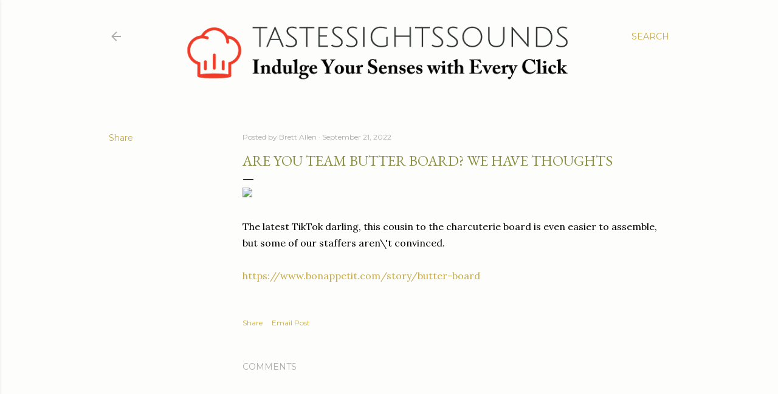

--- FILE ---
content_type: text/html; charset=UTF-8
request_url: https://www.tastessightssounds.com/2022/09/are-you-team-butter-board-we-have.html
body_size: 21134
content:
<!DOCTYPE html>
<html dir='ltr' lang='en'>
<head>
<meta content='width=device-width, initial-scale=1' name='viewport'/>
<title>Are You Team Butter Board? We Have Thoughts</title>
<meta content='text/html; charset=UTF-8' http-equiv='Content-Type'/>
<!-- Chrome, Firefox OS and Opera -->
<meta content='#fdfefb' name='theme-color'/>
<!-- Windows Phone -->
<meta content='#fdfefb' name='msapplication-navbutton-color'/>
<meta content='blogger' name='generator'/>
<link href='https://www.tastessightssounds.com/favicon.ico' rel='icon' type='image/x-icon'/>
<link href='https://www.tastessightssounds.com/2022/09/are-you-team-butter-board-we-have.html' rel='canonical'/>
<link rel="alternate" type="application/atom+xml" title="Tastes, Sights and Sounds - Atom" href="https://www.tastessightssounds.com/feeds/posts/default" />
<link rel="alternate" type="application/rss+xml" title="Tastes, Sights and Sounds - RSS" href="https://www.tastessightssounds.com/feeds/posts/default?alt=rss" />
<link rel="service.post" type="application/atom+xml" title="Tastes, Sights and Sounds - Atom" href="https://www.blogger.com/feeds/4692418715812921535/posts/default" />

<link rel="alternate" type="application/atom+xml" title="Tastes, Sights and Sounds - Atom" href="https://www.tastessightssounds.com/feeds/8668019596570716480/comments/default" />
<!--Can't find substitution for tag [blog.ieCssRetrofitLinks]-->
<link href='https://assets.bonappetit.com/photos/632a355f5a228a559ab39ea7/16:9/w_1280,c_limit/LEDE_Final.jpg' rel='image_src'/>
<meta content='https://www.tastessightssounds.com/2022/09/are-you-team-butter-board-we-have.html' property='og:url'/>
<meta content='Are You Team Butter Board? We Have Thoughts' property='og:title'/>
<meta content='tastes, smells, and feels like good champagne, hip and delicious French brasserie food. tastes, sights, sounds and smells to give you a window' property='og:description'/>
<meta content='https://lh3.googleusercontent.com/blogger_img_proxy/AEn0k_ugGeYHm2jXzGN572G8O1XEwe0zW84FBj6HBUccIlguGnI8Ng1dOgZQTc5EngZP0VVJMXLcBzYOCHICLyYffAV16YVSbuenuhxPWAIc6WmbhfZvsE_AWD7u8IBwlafjzOGuvFhWJSe5STVWl82qNN9nPfWijczCDf5yMaF73wyT39BPyA=w1200-h630-p-k-no-nu' property='og:image'/>
<style type='text/css'>@font-face{font-family:'EB Garamond';font-style:normal;font-weight:400;font-display:swap;src:url(//fonts.gstatic.com/s/ebgaramond/v32/SlGDmQSNjdsmc35JDF1K5E55YMjF_7DPuGi-6_RkCY9_WamXgHlIbvw.woff2)format('woff2');unicode-range:U+0460-052F,U+1C80-1C8A,U+20B4,U+2DE0-2DFF,U+A640-A69F,U+FE2E-FE2F;}@font-face{font-family:'EB Garamond';font-style:normal;font-weight:400;font-display:swap;src:url(//fonts.gstatic.com/s/ebgaramond/v32/SlGDmQSNjdsmc35JDF1K5E55YMjF_7DPuGi-6_RkAI9_WamXgHlIbvw.woff2)format('woff2');unicode-range:U+0301,U+0400-045F,U+0490-0491,U+04B0-04B1,U+2116;}@font-face{font-family:'EB Garamond';font-style:normal;font-weight:400;font-display:swap;src:url(//fonts.gstatic.com/s/ebgaramond/v32/SlGDmQSNjdsmc35JDF1K5E55YMjF_7DPuGi-6_RkCI9_WamXgHlIbvw.woff2)format('woff2');unicode-range:U+1F00-1FFF;}@font-face{font-family:'EB Garamond';font-style:normal;font-weight:400;font-display:swap;src:url(//fonts.gstatic.com/s/ebgaramond/v32/SlGDmQSNjdsmc35JDF1K5E55YMjF_7DPuGi-6_RkB49_WamXgHlIbvw.woff2)format('woff2');unicode-range:U+0370-0377,U+037A-037F,U+0384-038A,U+038C,U+038E-03A1,U+03A3-03FF;}@font-face{font-family:'EB Garamond';font-style:normal;font-weight:400;font-display:swap;src:url(//fonts.gstatic.com/s/ebgaramond/v32/SlGDmQSNjdsmc35JDF1K5E55YMjF_7DPuGi-6_RkC49_WamXgHlIbvw.woff2)format('woff2');unicode-range:U+0102-0103,U+0110-0111,U+0128-0129,U+0168-0169,U+01A0-01A1,U+01AF-01B0,U+0300-0301,U+0303-0304,U+0308-0309,U+0323,U+0329,U+1EA0-1EF9,U+20AB;}@font-face{font-family:'EB Garamond';font-style:normal;font-weight:400;font-display:swap;src:url(//fonts.gstatic.com/s/ebgaramond/v32/SlGDmQSNjdsmc35JDF1K5E55YMjF_7DPuGi-6_RkCo9_WamXgHlIbvw.woff2)format('woff2');unicode-range:U+0100-02BA,U+02BD-02C5,U+02C7-02CC,U+02CE-02D7,U+02DD-02FF,U+0304,U+0308,U+0329,U+1D00-1DBF,U+1E00-1E9F,U+1EF2-1EFF,U+2020,U+20A0-20AB,U+20AD-20C0,U+2113,U+2C60-2C7F,U+A720-A7FF;}@font-face{font-family:'EB Garamond';font-style:normal;font-weight:400;font-display:swap;src:url(//fonts.gstatic.com/s/ebgaramond/v32/SlGDmQSNjdsmc35JDF1K5E55YMjF_7DPuGi-6_RkBI9_WamXgHlI.woff2)format('woff2');unicode-range:U+0000-00FF,U+0131,U+0152-0153,U+02BB-02BC,U+02C6,U+02DA,U+02DC,U+0304,U+0308,U+0329,U+2000-206F,U+20AC,U+2122,U+2191,U+2193,U+2212,U+2215,U+FEFF,U+FFFD;}@font-face{font-family:'Lora';font-style:normal;font-weight:400;font-display:swap;src:url(//fonts.gstatic.com/s/lora/v37/0QI6MX1D_JOuGQbT0gvTJPa787weuxJMkq18ndeYxZ2JTg.woff2)format('woff2');unicode-range:U+0460-052F,U+1C80-1C8A,U+20B4,U+2DE0-2DFF,U+A640-A69F,U+FE2E-FE2F;}@font-face{font-family:'Lora';font-style:normal;font-weight:400;font-display:swap;src:url(//fonts.gstatic.com/s/lora/v37/0QI6MX1D_JOuGQbT0gvTJPa787weuxJFkq18ndeYxZ2JTg.woff2)format('woff2');unicode-range:U+0301,U+0400-045F,U+0490-0491,U+04B0-04B1,U+2116;}@font-face{font-family:'Lora';font-style:normal;font-weight:400;font-display:swap;src:url(//fonts.gstatic.com/s/lora/v37/0QI6MX1D_JOuGQbT0gvTJPa787weuxI9kq18ndeYxZ2JTg.woff2)format('woff2');unicode-range:U+0302-0303,U+0305,U+0307-0308,U+0310,U+0312,U+0315,U+031A,U+0326-0327,U+032C,U+032F-0330,U+0332-0333,U+0338,U+033A,U+0346,U+034D,U+0391-03A1,U+03A3-03A9,U+03B1-03C9,U+03D1,U+03D5-03D6,U+03F0-03F1,U+03F4-03F5,U+2016-2017,U+2034-2038,U+203C,U+2040,U+2043,U+2047,U+2050,U+2057,U+205F,U+2070-2071,U+2074-208E,U+2090-209C,U+20D0-20DC,U+20E1,U+20E5-20EF,U+2100-2112,U+2114-2115,U+2117-2121,U+2123-214F,U+2190,U+2192,U+2194-21AE,U+21B0-21E5,U+21F1-21F2,U+21F4-2211,U+2213-2214,U+2216-22FF,U+2308-230B,U+2310,U+2319,U+231C-2321,U+2336-237A,U+237C,U+2395,U+239B-23B7,U+23D0,U+23DC-23E1,U+2474-2475,U+25AF,U+25B3,U+25B7,U+25BD,U+25C1,U+25CA,U+25CC,U+25FB,U+266D-266F,U+27C0-27FF,U+2900-2AFF,U+2B0E-2B11,U+2B30-2B4C,U+2BFE,U+3030,U+FF5B,U+FF5D,U+1D400-1D7FF,U+1EE00-1EEFF;}@font-face{font-family:'Lora';font-style:normal;font-weight:400;font-display:swap;src:url(//fonts.gstatic.com/s/lora/v37/0QI6MX1D_JOuGQbT0gvTJPa787weuxIvkq18ndeYxZ2JTg.woff2)format('woff2');unicode-range:U+0001-000C,U+000E-001F,U+007F-009F,U+20DD-20E0,U+20E2-20E4,U+2150-218F,U+2190,U+2192,U+2194-2199,U+21AF,U+21E6-21F0,U+21F3,U+2218-2219,U+2299,U+22C4-22C6,U+2300-243F,U+2440-244A,U+2460-24FF,U+25A0-27BF,U+2800-28FF,U+2921-2922,U+2981,U+29BF,U+29EB,U+2B00-2BFF,U+4DC0-4DFF,U+FFF9-FFFB,U+10140-1018E,U+10190-1019C,U+101A0,U+101D0-101FD,U+102E0-102FB,U+10E60-10E7E,U+1D2C0-1D2D3,U+1D2E0-1D37F,U+1F000-1F0FF,U+1F100-1F1AD,U+1F1E6-1F1FF,U+1F30D-1F30F,U+1F315,U+1F31C,U+1F31E,U+1F320-1F32C,U+1F336,U+1F378,U+1F37D,U+1F382,U+1F393-1F39F,U+1F3A7-1F3A8,U+1F3AC-1F3AF,U+1F3C2,U+1F3C4-1F3C6,U+1F3CA-1F3CE,U+1F3D4-1F3E0,U+1F3ED,U+1F3F1-1F3F3,U+1F3F5-1F3F7,U+1F408,U+1F415,U+1F41F,U+1F426,U+1F43F,U+1F441-1F442,U+1F444,U+1F446-1F449,U+1F44C-1F44E,U+1F453,U+1F46A,U+1F47D,U+1F4A3,U+1F4B0,U+1F4B3,U+1F4B9,U+1F4BB,U+1F4BF,U+1F4C8-1F4CB,U+1F4D6,U+1F4DA,U+1F4DF,U+1F4E3-1F4E6,U+1F4EA-1F4ED,U+1F4F7,U+1F4F9-1F4FB,U+1F4FD-1F4FE,U+1F503,U+1F507-1F50B,U+1F50D,U+1F512-1F513,U+1F53E-1F54A,U+1F54F-1F5FA,U+1F610,U+1F650-1F67F,U+1F687,U+1F68D,U+1F691,U+1F694,U+1F698,U+1F6AD,U+1F6B2,U+1F6B9-1F6BA,U+1F6BC,U+1F6C6-1F6CF,U+1F6D3-1F6D7,U+1F6E0-1F6EA,U+1F6F0-1F6F3,U+1F6F7-1F6FC,U+1F700-1F7FF,U+1F800-1F80B,U+1F810-1F847,U+1F850-1F859,U+1F860-1F887,U+1F890-1F8AD,U+1F8B0-1F8BB,U+1F8C0-1F8C1,U+1F900-1F90B,U+1F93B,U+1F946,U+1F984,U+1F996,U+1F9E9,U+1FA00-1FA6F,U+1FA70-1FA7C,U+1FA80-1FA89,U+1FA8F-1FAC6,U+1FACE-1FADC,U+1FADF-1FAE9,U+1FAF0-1FAF8,U+1FB00-1FBFF;}@font-face{font-family:'Lora';font-style:normal;font-weight:400;font-display:swap;src:url(//fonts.gstatic.com/s/lora/v37/0QI6MX1D_JOuGQbT0gvTJPa787weuxJOkq18ndeYxZ2JTg.woff2)format('woff2');unicode-range:U+0102-0103,U+0110-0111,U+0128-0129,U+0168-0169,U+01A0-01A1,U+01AF-01B0,U+0300-0301,U+0303-0304,U+0308-0309,U+0323,U+0329,U+1EA0-1EF9,U+20AB;}@font-face{font-family:'Lora';font-style:normal;font-weight:400;font-display:swap;src:url(//fonts.gstatic.com/s/lora/v37/0QI6MX1D_JOuGQbT0gvTJPa787weuxJPkq18ndeYxZ2JTg.woff2)format('woff2');unicode-range:U+0100-02BA,U+02BD-02C5,U+02C7-02CC,U+02CE-02D7,U+02DD-02FF,U+0304,U+0308,U+0329,U+1D00-1DBF,U+1E00-1E9F,U+1EF2-1EFF,U+2020,U+20A0-20AB,U+20AD-20C0,U+2113,U+2C60-2C7F,U+A720-A7FF;}@font-face{font-family:'Lora';font-style:normal;font-weight:400;font-display:swap;src:url(//fonts.gstatic.com/s/lora/v37/0QI6MX1D_JOuGQbT0gvTJPa787weuxJBkq18ndeYxZ0.woff2)format('woff2');unicode-range:U+0000-00FF,U+0131,U+0152-0153,U+02BB-02BC,U+02C6,U+02DA,U+02DC,U+0304,U+0308,U+0329,U+2000-206F,U+20AC,U+2122,U+2191,U+2193,U+2212,U+2215,U+FEFF,U+FFFD;}@font-face{font-family:'Montserrat';font-style:normal;font-weight:400;font-display:swap;src:url(//fonts.gstatic.com/s/montserrat/v31/JTUSjIg1_i6t8kCHKm459WRhyyTh89ZNpQ.woff2)format('woff2');unicode-range:U+0460-052F,U+1C80-1C8A,U+20B4,U+2DE0-2DFF,U+A640-A69F,U+FE2E-FE2F;}@font-face{font-family:'Montserrat';font-style:normal;font-weight:400;font-display:swap;src:url(//fonts.gstatic.com/s/montserrat/v31/JTUSjIg1_i6t8kCHKm459W1hyyTh89ZNpQ.woff2)format('woff2');unicode-range:U+0301,U+0400-045F,U+0490-0491,U+04B0-04B1,U+2116;}@font-face{font-family:'Montserrat';font-style:normal;font-weight:400;font-display:swap;src:url(//fonts.gstatic.com/s/montserrat/v31/JTUSjIg1_i6t8kCHKm459WZhyyTh89ZNpQ.woff2)format('woff2');unicode-range:U+0102-0103,U+0110-0111,U+0128-0129,U+0168-0169,U+01A0-01A1,U+01AF-01B0,U+0300-0301,U+0303-0304,U+0308-0309,U+0323,U+0329,U+1EA0-1EF9,U+20AB;}@font-face{font-family:'Montserrat';font-style:normal;font-weight:400;font-display:swap;src:url(//fonts.gstatic.com/s/montserrat/v31/JTUSjIg1_i6t8kCHKm459WdhyyTh89ZNpQ.woff2)format('woff2');unicode-range:U+0100-02BA,U+02BD-02C5,U+02C7-02CC,U+02CE-02D7,U+02DD-02FF,U+0304,U+0308,U+0329,U+1D00-1DBF,U+1E00-1E9F,U+1EF2-1EFF,U+2020,U+20A0-20AB,U+20AD-20C0,U+2113,U+2C60-2C7F,U+A720-A7FF;}@font-face{font-family:'Montserrat';font-style:normal;font-weight:400;font-display:swap;src:url(//fonts.gstatic.com/s/montserrat/v31/JTUSjIg1_i6t8kCHKm459WlhyyTh89Y.woff2)format('woff2');unicode-range:U+0000-00FF,U+0131,U+0152-0153,U+02BB-02BC,U+02C6,U+02DA,U+02DC,U+0304,U+0308,U+0329,U+2000-206F,U+20AC,U+2122,U+2191,U+2193,U+2212,U+2215,U+FEFF,U+FFFD;}@font-face{font-family:'Montserrat';font-style:normal;font-weight:700;font-display:swap;src:url(//fonts.gstatic.com/s/montserrat/v31/JTUSjIg1_i6t8kCHKm459WRhyyTh89ZNpQ.woff2)format('woff2');unicode-range:U+0460-052F,U+1C80-1C8A,U+20B4,U+2DE0-2DFF,U+A640-A69F,U+FE2E-FE2F;}@font-face{font-family:'Montserrat';font-style:normal;font-weight:700;font-display:swap;src:url(//fonts.gstatic.com/s/montserrat/v31/JTUSjIg1_i6t8kCHKm459W1hyyTh89ZNpQ.woff2)format('woff2');unicode-range:U+0301,U+0400-045F,U+0490-0491,U+04B0-04B1,U+2116;}@font-face{font-family:'Montserrat';font-style:normal;font-weight:700;font-display:swap;src:url(//fonts.gstatic.com/s/montserrat/v31/JTUSjIg1_i6t8kCHKm459WZhyyTh89ZNpQ.woff2)format('woff2');unicode-range:U+0102-0103,U+0110-0111,U+0128-0129,U+0168-0169,U+01A0-01A1,U+01AF-01B0,U+0300-0301,U+0303-0304,U+0308-0309,U+0323,U+0329,U+1EA0-1EF9,U+20AB;}@font-face{font-family:'Montserrat';font-style:normal;font-weight:700;font-display:swap;src:url(//fonts.gstatic.com/s/montserrat/v31/JTUSjIg1_i6t8kCHKm459WdhyyTh89ZNpQ.woff2)format('woff2');unicode-range:U+0100-02BA,U+02BD-02C5,U+02C7-02CC,U+02CE-02D7,U+02DD-02FF,U+0304,U+0308,U+0329,U+1D00-1DBF,U+1E00-1E9F,U+1EF2-1EFF,U+2020,U+20A0-20AB,U+20AD-20C0,U+2113,U+2C60-2C7F,U+A720-A7FF;}@font-face{font-family:'Montserrat';font-style:normal;font-weight:700;font-display:swap;src:url(//fonts.gstatic.com/s/montserrat/v31/JTUSjIg1_i6t8kCHKm459WlhyyTh89Y.woff2)format('woff2');unicode-range:U+0000-00FF,U+0131,U+0152-0153,U+02BB-02BC,U+02C6,U+02DA,U+02DC,U+0304,U+0308,U+0329,U+2000-206F,U+20AC,U+2122,U+2191,U+2193,U+2212,U+2215,U+FEFF,U+FFFD;}</style>
<style id='page-skin-1' type='text/css'><!--
/*! normalize.css v3.0.1 | MIT License | git.io/normalize */html{font-family:sans-serif;-ms-text-size-adjust:100%;-webkit-text-size-adjust:100%}body{margin:0}article,aside,details,figcaption,figure,footer,header,hgroup,main,nav,section,summary{display:block}audio,canvas,progress,video{display:inline-block;vertical-align:baseline}audio:not([controls]){display:none;height:0}[hidden],template{display:none}a{background:transparent}a:active,a:hover{outline:0}abbr[title]{border-bottom:1px dotted}b,strong{font-weight:bold}dfn{font-style:italic}h1{font-size:2em;margin:.67em 0}mark{background:#ff0;color:#000}small{font-size:80%}sub,sup{font-size:75%;line-height:0;position:relative;vertical-align:baseline}sup{top:-0.5em}sub{bottom:-0.25em}img{border:0}svg:not(:root){overflow:hidden}figure{margin:1em 40px}hr{-moz-box-sizing:content-box;box-sizing:content-box;height:0}pre{overflow:auto}code,kbd,pre,samp{font-family:monospace,monospace;font-size:1em}button,input,optgroup,select,textarea{color:inherit;font:inherit;margin:0}button{overflow:visible}button,select{text-transform:none}button,html input[type="button"],input[type="reset"],input[type="submit"]{-webkit-appearance:button;cursor:pointer}button[disabled],html input[disabled]{cursor:default}button::-moz-focus-inner,input::-moz-focus-inner{border:0;padding:0}input{line-height:normal}input[type="checkbox"],input[type="radio"]{box-sizing:border-box;padding:0}input[type="number"]::-webkit-inner-spin-button,input[type="number"]::-webkit-outer-spin-button{height:auto}input[type="search"]{-webkit-appearance:textfield;-moz-box-sizing:content-box;-webkit-box-sizing:content-box;box-sizing:content-box}input[type="search"]::-webkit-search-cancel-button,input[type="search"]::-webkit-search-decoration{-webkit-appearance:none}fieldset{border:1px solid #c0c0c0;margin:0 2px;padding:.35em .625em .75em}legend{border:0;padding:0}textarea{overflow:auto}optgroup{font-weight:bold}table{border-collapse:collapse;border-spacing:0}td,th{padding:0}
/*!************************************************
* Blogger Template Style
* Name: Soho
**************************************************/
body{
overflow-wrap:break-word;
word-break:break-word;
word-wrap:break-word
}
.hidden{
display:none
}
.invisible{
visibility:hidden
}
.container::after,.float-container::after{
clear:both;
content:"";
display:table
}
.clearboth{
clear:both
}
#comments .comment .comment-actions,.subscribe-popup .FollowByEmail .follow-by-email-submit{
background:0 0;
border:0;
box-shadow:none;
color:#c7aa46;
cursor:pointer;
font-size:14px;
font-weight:700;
outline:0;
text-decoration:none;
text-transform:uppercase;
width:auto
}
.dim-overlay{
background-color:rgba(0,0,0,.54);
height:100vh;
left:0;
position:fixed;
top:0;
width:100%
}
#sharing-dim-overlay{
background-color:transparent
}
input::-ms-clear{
display:none
}
.blogger-logo,.svg-icon-24.blogger-logo{
fill:#ff9800;
opacity:1
}
.loading-spinner-large{
-webkit-animation:mspin-rotate 1.568s infinite linear;
animation:mspin-rotate 1.568s infinite linear;
height:48px;
overflow:hidden;
position:absolute;
width:48px;
z-index:200
}
.loading-spinner-large>div{
-webkit-animation:mspin-revrot 5332ms infinite steps(4);
animation:mspin-revrot 5332ms infinite steps(4)
}
.loading-spinner-large>div>div{
-webkit-animation:mspin-singlecolor-large-film 1333ms infinite steps(81);
animation:mspin-singlecolor-large-film 1333ms infinite steps(81);
background-size:100%;
height:48px;
width:3888px
}
.mspin-black-large>div>div,.mspin-grey_54-large>div>div{
background-image:url(https://www.blogblog.com/indie/mspin_black_large.svg)
}
.mspin-white-large>div>div{
background-image:url(https://www.blogblog.com/indie/mspin_white_large.svg)
}
.mspin-grey_54-large{
opacity:.54
}
@-webkit-keyframes mspin-singlecolor-large-film{
from{
-webkit-transform:translateX(0);
transform:translateX(0)
}
to{
-webkit-transform:translateX(-3888px);
transform:translateX(-3888px)
}
}
@keyframes mspin-singlecolor-large-film{
from{
-webkit-transform:translateX(0);
transform:translateX(0)
}
to{
-webkit-transform:translateX(-3888px);
transform:translateX(-3888px)
}
}
@-webkit-keyframes mspin-rotate{
from{
-webkit-transform:rotate(0);
transform:rotate(0)
}
to{
-webkit-transform:rotate(360deg);
transform:rotate(360deg)
}
}
@keyframes mspin-rotate{
from{
-webkit-transform:rotate(0);
transform:rotate(0)
}
to{
-webkit-transform:rotate(360deg);
transform:rotate(360deg)
}
}
@-webkit-keyframes mspin-revrot{
from{
-webkit-transform:rotate(0);
transform:rotate(0)
}
to{
-webkit-transform:rotate(-360deg);
transform:rotate(-360deg)
}
}
@keyframes mspin-revrot{
from{
-webkit-transform:rotate(0);
transform:rotate(0)
}
to{
-webkit-transform:rotate(-360deg);
transform:rotate(-360deg)
}
}
.skip-navigation{
background-color:#fff;
box-sizing:border-box;
color:#000;
display:block;
height:0;
left:0;
line-height:50px;
overflow:hidden;
padding-top:0;
position:fixed;
text-align:center;
top:0;
-webkit-transition:box-shadow .3s,height .3s,padding-top .3s;
transition:box-shadow .3s,height .3s,padding-top .3s;
width:100%;
z-index:900
}
.skip-navigation:focus{
box-shadow:0 4px 5px 0 rgba(0,0,0,.14),0 1px 10px 0 rgba(0,0,0,.12),0 2px 4px -1px rgba(0,0,0,.2);
height:50px
}
#main{
outline:0
}
.main-heading{
position:absolute;
clip:rect(1px,1px,1px,1px);
padding:0;
border:0;
height:1px;
width:1px;
overflow:hidden
}
.Attribution{
margin-top:1em;
text-align:center
}
.Attribution .blogger img,.Attribution .blogger svg{
vertical-align:bottom
}
.Attribution .blogger img{
margin-right:.5em
}
.Attribution div{
line-height:24px;
margin-top:.5em
}
.Attribution .copyright,.Attribution .image-attribution{
font-size:.7em;
margin-top:1.5em
}
.BLOG_mobile_video_class{
display:none
}
.bg-photo{
background-attachment:scroll!important
}
body .CSS_LIGHTBOX{
z-index:900
}
.extendable .show-less,.extendable .show-more{
border-color:#c7aa46;
color:#c7aa46;
margin-top:8px
}
.extendable .show-less.hidden,.extendable .show-more.hidden{
display:none
}
.inline-ad{
display:none;
max-width:100%;
overflow:hidden
}
.adsbygoogle{
display:block
}
#cookieChoiceInfo{
bottom:0;
top:auto
}
iframe.b-hbp-video{
border:0
}
.post-body img{
max-width:100%
}
.post-body iframe{
max-width:100%
}
.post-body a[imageanchor="1"]{
display:inline-block
}
.byline{
margin-right:1em
}
.byline:last-child{
margin-right:0
}
.link-copied-dialog{
max-width:520px;
outline:0
}
.link-copied-dialog .modal-dialog-buttons{
margin-top:8px
}
.link-copied-dialog .goog-buttonset-default{
background:0 0;
border:0
}
.link-copied-dialog .goog-buttonset-default:focus{
outline:0
}
.paging-control-container{
margin-bottom:16px
}
.paging-control-container .paging-control{
display:inline-block
}
.paging-control-container .comment-range-text::after,.paging-control-container .paging-control{
color:#c7aa46
}
.paging-control-container .comment-range-text,.paging-control-container .paging-control{
margin-right:8px
}
.paging-control-container .comment-range-text::after,.paging-control-container .paging-control::after{
content:"\b7";
cursor:default;
padding-left:8px;
pointer-events:none
}
.paging-control-container .comment-range-text:last-child::after,.paging-control-container .paging-control:last-child::after{
content:none
}
.byline.reactions iframe{
height:20px
}
.b-notification{
color:#000;
background-color:#fff;
border-bottom:solid 1px #000;
box-sizing:border-box;
padding:16px 32px;
text-align:center
}
.b-notification.visible{
-webkit-transition:margin-top .3s cubic-bezier(.4,0,.2,1);
transition:margin-top .3s cubic-bezier(.4,0,.2,1)
}
.b-notification.invisible{
position:absolute
}
.b-notification-close{
position:absolute;
right:8px;
top:8px
}
.no-posts-message{
line-height:40px;
text-align:center
}
@media screen and (max-width:1162px){
body.item-view .post-body a[imageanchor="1"][style*="float: left;"],body.item-view .post-body a[imageanchor="1"][style*="float: right;"]{
float:none!important;
clear:none!important
}
body.item-view .post-body a[imageanchor="1"] img{
display:block;
height:auto;
margin:0 auto
}
body.item-view .post-body>.separator:first-child>a[imageanchor="1"]:first-child{
margin-top:20px
}
.post-body a[imageanchor]{
display:block
}
body.item-view .post-body a[imageanchor="1"]{
margin-left:0!important;
margin-right:0!important
}
body.item-view .post-body a[imageanchor="1"]+a[imageanchor="1"]{
margin-top:16px
}
}
.item-control{
display:none
}
#comments{
border-top:1px dashed rgba(0,0,0,.54);
margin-top:20px;
padding:20px
}
#comments .comment-thread ol{
margin:0;
padding-left:0;
padding-left:0
}
#comments .comment .comment-replybox-single,#comments .comment-thread .comment-replies{
margin-left:60px
}
#comments .comment-thread .thread-count{
display:none
}
#comments .comment{
list-style-type:none;
padding:0 0 30px;
position:relative
}
#comments .comment .comment{
padding-bottom:8px
}
.comment .avatar-image-container{
position:absolute
}
.comment .avatar-image-container img{
border-radius:50%
}
.avatar-image-container svg,.comment .avatar-image-container .avatar-icon{
border-radius:50%;
border:solid 1px #000000;
box-sizing:border-box;
fill:#000000;
height:35px;
margin:0;
padding:7px;
width:35px
}
.comment .comment-block{
margin-top:10px;
margin-left:60px;
padding-bottom:0
}
#comments .comment-author-header-wrapper{
margin-left:40px
}
#comments .comment .thread-expanded .comment-block{
padding-bottom:20px
}
#comments .comment .comment-header .user,#comments .comment .comment-header .user a{
color:#000000;
font-style:normal;
font-weight:700
}
#comments .comment .comment-actions{
bottom:0;
margin-bottom:15px;
position:absolute
}
#comments .comment .comment-actions>*{
margin-right:8px
}
#comments .comment .comment-header .datetime{
bottom:0;
color:rgba(104,104,104,0.537);
display:inline-block;
font-size:13px;
font-style:italic;
margin-left:8px
}
#comments .comment .comment-footer .comment-timestamp a,#comments .comment .comment-header .datetime a{
color:rgba(104,104,104,0.537)
}
#comments .comment .comment-content,.comment .comment-body{
margin-top:12px;
word-break:break-word
}
.comment-body{
margin-bottom:12px
}
#comments.embed[data-num-comments="0"]{
border:0;
margin-top:0;
padding-top:0
}
#comments.embed[data-num-comments="0"] #comment-post-message,#comments.embed[data-num-comments="0"] div.comment-form>p,#comments.embed[data-num-comments="0"] p.comment-footer{
display:none
}
#comment-editor-src{
display:none
}
.comments .comments-content .loadmore.loaded{
max-height:0;
opacity:0;
overflow:hidden
}
.extendable .remaining-items{
height:0;
overflow:hidden;
-webkit-transition:height .3s cubic-bezier(.4,0,.2,1);
transition:height .3s cubic-bezier(.4,0,.2,1)
}
.extendable .remaining-items.expanded{
height:auto
}
.svg-icon-24,.svg-icon-24-button{
cursor:pointer;
height:24px;
width:24px;
min-width:24px
}
.touch-icon{
margin:-12px;
padding:12px
}
.touch-icon:active,.touch-icon:focus{
background-color:rgba(153,153,153,.4);
border-radius:50%
}
svg:not(:root).touch-icon{
overflow:visible
}
html[dir=rtl] .rtl-reversible-icon{
-webkit-transform:scaleX(-1);
-ms-transform:scaleX(-1);
transform:scaleX(-1)
}
.svg-icon-24-button,.touch-icon-button{
background:0 0;
border:0;
margin:0;
outline:0;
padding:0
}
.touch-icon-button .touch-icon:active,.touch-icon-button .touch-icon:focus{
background-color:transparent
}
.touch-icon-button:active .touch-icon,.touch-icon-button:focus .touch-icon{
background-color:rgba(153,153,153,.4);
border-radius:50%
}
.Profile .default-avatar-wrapper .avatar-icon{
border-radius:50%;
border:solid 1px #000000;
box-sizing:border-box;
fill:#000000;
margin:0
}
.Profile .individual .default-avatar-wrapper .avatar-icon{
padding:25px
}
.Profile .individual .avatar-icon,.Profile .individual .profile-img{
height:120px;
width:120px
}
.Profile .team .default-avatar-wrapper .avatar-icon{
padding:8px
}
.Profile .team .avatar-icon,.Profile .team .default-avatar-wrapper,.Profile .team .profile-img{
height:40px;
width:40px
}
.snippet-container{
margin:0;
position:relative;
overflow:hidden
}
.snippet-fade{
bottom:0;
box-sizing:border-box;
position:absolute;
width:96px
}
.snippet-fade{
right:0
}
.snippet-fade:after{
content:"\2026"
}
.snippet-fade:after{
float:right
}
.centered-top-container.sticky{
left:0;
position:fixed;
right:0;
top:0;
width:auto;
z-index:50;
-webkit-transition-property:opacity,-webkit-transform;
transition-property:opacity,-webkit-transform;
transition-property:transform,opacity;
transition-property:transform,opacity,-webkit-transform;
-webkit-transition-duration:.2s;
transition-duration:.2s;
-webkit-transition-timing-function:cubic-bezier(.4,0,.2,1);
transition-timing-function:cubic-bezier(.4,0,.2,1)
}
.centered-top-placeholder{
display:none
}
.collapsed-header .centered-top-placeholder{
display:block
}
.centered-top-container .Header .replaced h1,.centered-top-placeholder .Header .replaced h1{
display:none
}
.centered-top-container.sticky .Header .replaced h1{
display:block
}
.centered-top-container.sticky .Header .header-widget{
background:0 0
}
.centered-top-container.sticky .Header .header-image-wrapper{
display:none
}
.centered-top-container img,.centered-top-placeholder img{
max-width:100%
}
.collapsible{
-webkit-transition:height .3s cubic-bezier(.4,0,.2,1);
transition:height .3s cubic-bezier(.4,0,.2,1)
}
.collapsible,.collapsible>summary{
display:block;
overflow:hidden
}
.collapsible>:not(summary){
display:none
}
.collapsible[open]>:not(summary){
display:block
}
.collapsible:focus,.collapsible>summary:focus{
outline:0
}
.collapsible>summary{
cursor:pointer;
display:block;
padding:0
}
.collapsible:focus>summary,.collapsible>summary:focus{
background-color:transparent
}
.collapsible>summary::-webkit-details-marker{
display:none
}
.collapsible-title{
-webkit-box-align:center;
-webkit-align-items:center;
-ms-flex-align:center;
align-items:center;
display:-webkit-box;
display:-webkit-flex;
display:-ms-flexbox;
display:flex
}
.collapsible-title .title{
-webkit-box-flex:1;
-webkit-flex:1 1 auto;
-ms-flex:1 1 auto;
flex:1 1 auto;
-webkit-box-ordinal-group:1;
-webkit-order:0;
-ms-flex-order:0;
order:0;
overflow:hidden;
text-overflow:ellipsis;
white-space:nowrap
}
.collapsible-title .chevron-down,.collapsible[open] .collapsible-title .chevron-up{
display:block
}
.collapsible-title .chevron-up,.collapsible[open] .collapsible-title .chevron-down{
display:none
}
.flat-button{
cursor:pointer;
display:inline-block;
font-weight:700;
text-transform:uppercase;
border-radius:2px;
padding:8px;
margin:-8px
}
.flat-icon-button{
background:0 0;
border:0;
margin:0;
outline:0;
padding:0;
margin:-12px;
padding:12px;
cursor:pointer;
box-sizing:content-box;
display:inline-block;
line-height:0
}
.flat-icon-button,.flat-icon-button .splash-wrapper{
border-radius:50%
}
.flat-icon-button .splash.animate{
-webkit-animation-duration:.3s;
animation-duration:.3s
}
.overflowable-container{
max-height:28px;
overflow:hidden;
position:relative
}
.overflow-button{
cursor:pointer
}
#overflowable-dim-overlay{
background:0 0
}
.overflow-popup{
box-shadow:0 2px 2px 0 rgba(0,0,0,.14),0 3px 1px -2px rgba(0,0,0,.2),0 1px 5px 0 rgba(0,0,0,.12);
background-color:#fdfefb;
left:0;
max-width:calc(100% - 32px);
position:absolute;
top:0;
visibility:hidden;
z-index:101
}
.overflow-popup ul{
list-style:none
}
.overflow-popup .tabs li,.overflow-popup li{
display:block;
height:auto
}
.overflow-popup .tabs li{
padding-left:0;
padding-right:0
}
.overflow-button.hidden,.overflow-popup .tabs li.hidden,.overflow-popup li.hidden{
display:none
}
.search{
display:-webkit-box;
display:-webkit-flex;
display:-ms-flexbox;
display:flex;
line-height:24px;
width:24px
}
.search.focused{
width:100%
}
.search.focused .section{
width:100%
}
.search form{
z-index:101
}
.search h3{
display:none
}
.search form{
display:-webkit-box;
display:-webkit-flex;
display:-ms-flexbox;
display:flex;
-webkit-box-flex:1;
-webkit-flex:1 0 0;
-ms-flex:1 0 0px;
flex:1 0 0;
border-bottom:solid 1px transparent;
padding-bottom:8px
}
.search form>*{
display:none
}
.search.focused form>*{
display:block
}
.search .search-input label{
display:none
}
.centered-top-placeholder.cloned .search form{
z-index:30
}
.search.focused form{
border-color:rgba(104,104,104,0.537);
position:relative;
width:auto
}
.collapsed-header .centered-top-container .search.focused form{
border-bottom-color:transparent
}
.search-expand{
-webkit-box-flex:0;
-webkit-flex:0 0 auto;
-ms-flex:0 0 auto;
flex:0 0 auto
}
.search-expand-text{
display:none
}
.search-close{
display:inline;
vertical-align:middle
}
.search-input{
-webkit-box-flex:1;
-webkit-flex:1 0 1px;
-ms-flex:1 0 1px;
flex:1 0 1px
}
.search-input input{
background:0 0;
border:0;
box-sizing:border-box;
color:rgba(104,104,104,0.537);
display:inline-block;
outline:0;
width:calc(100% - 48px)
}
.search-input input.no-cursor{
color:transparent;
text-shadow:0 0 0 rgba(104,104,104,0.537)
}
.collapsed-header .centered-top-container .search-action,.collapsed-header .centered-top-container .search-input input{
color:rgba(104,104,104,0.537)
}
.collapsed-header .centered-top-container .search-input input.no-cursor{
color:transparent;
text-shadow:0 0 0 rgba(104,104,104,0.537)
}
.collapsed-header .centered-top-container .search-input input.no-cursor:focus,.search-input input.no-cursor:focus{
outline:0
}
.search-focused>*{
visibility:hidden
}
.search-focused .search,.search-focused .search-icon{
visibility:visible
}
.search.focused .search-action{
display:block
}
.search.focused .search-action:disabled{
opacity:.3
}
.widget.Sharing .sharing-button{
display:none
}
.widget.Sharing .sharing-buttons li{
padding:0
}
.widget.Sharing .sharing-buttons li span{
display:none
}
.post-share-buttons{
position:relative
}
.centered-bottom .share-buttons .svg-icon-24,.share-buttons .svg-icon-24{
fill:#000000
}
.sharing-open.touch-icon-button:active .touch-icon,.sharing-open.touch-icon-button:focus .touch-icon{
background-color:transparent
}
.share-buttons{
background-color:#fdfefb;
border-radius:2px;
box-shadow:0 2px 2px 0 rgba(0,0,0,.14),0 3px 1px -2px rgba(0,0,0,.2),0 1px 5px 0 rgba(0,0,0,.12);
color:#000000;
list-style:none;
margin:0;
padding:8px 0;
position:absolute;
top:-11px;
min-width:200px;
z-index:101
}
.share-buttons.hidden{
display:none
}
.sharing-button{
background:0 0;
border:0;
margin:0;
outline:0;
padding:0;
cursor:pointer
}
.share-buttons li{
margin:0;
height:48px
}
.share-buttons li:last-child{
margin-bottom:0
}
.share-buttons li .sharing-platform-button{
box-sizing:border-box;
cursor:pointer;
display:block;
height:100%;
margin-bottom:0;
padding:0 16px;
position:relative;
width:100%
}
.share-buttons li .sharing-platform-button:focus,.share-buttons li .sharing-platform-button:hover{
background-color:rgba(128,128,128,.1);
outline:0
}
.share-buttons li svg[class*=" sharing-"],.share-buttons li svg[class^=sharing-]{
position:absolute;
top:10px
}
.share-buttons li span.sharing-platform-button{
position:relative;
top:0
}
.share-buttons li .platform-sharing-text{
display:block;
font-size:16px;
line-height:48px;
white-space:nowrap
}
.share-buttons li .platform-sharing-text{
margin-left:56px
}
.sidebar-container{
background-color:#f7f7f7;
max-width:284px;
overflow-y:auto;
-webkit-transition-property:-webkit-transform;
transition-property:-webkit-transform;
transition-property:transform;
transition-property:transform,-webkit-transform;
-webkit-transition-duration:.3s;
transition-duration:.3s;
-webkit-transition-timing-function:cubic-bezier(0,0,.2,1);
transition-timing-function:cubic-bezier(0,0,.2,1);
width:284px;
z-index:101;
-webkit-overflow-scrolling:touch
}
.sidebar-container .navigation{
line-height:0;
padding:16px
}
.sidebar-container .sidebar-back{
cursor:pointer
}
.sidebar-container .widget{
background:0 0;
margin:0 16px;
padding:16px 0
}
.sidebar-container .widget .title{
color:rgba(104,104,104,0.537);
margin:0
}
.sidebar-container .widget ul{
list-style:none;
margin:0;
padding:0
}
.sidebar-container .widget ul ul{
margin-left:1em
}
.sidebar-container .widget li{
font-size:16px;
line-height:normal
}
.sidebar-container .widget+.widget{
border-top:1px dashed rgba(104,104,104,0.537)
}
.BlogArchive li{
margin:16px 0
}
.BlogArchive li:last-child{
margin-bottom:0
}
.Label li a{
display:inline-block
}
.BlogArchive .post-count,.Label .label-count{
float:right;
margin-left:.25em
}
.BlogArchive .post-count::before,.Label .label-count::before{
content:"("
}
.BlogArchive .post-count::after,.Label .label-count::after{
content:")"
}
.widget.Translate .skiptranslate>div{
display:block!important
}
.widget.Profile .profile-link{
display:-webkit-box;
display:-webkit-flex;
display:-ms-flexbox;
display:flex
}
.widget.Profile .team-member .default-avatar-wrapper,.widget.Profile .team-member .profile-img{
-webkit-box-flex:0;
-webkit-flex:0 0 auto;
-ms-flex:0 0 auto;
flex:0 0 auto;
margin-right:1em
}
.widget.Profile .individual .profile-link{
-webkit-box-orient:vertical;
-webkit-box-direction:normal;
-webkit-flex-direction:column;
-ms-flex-direction:column;
flex-direction:column
}
.widget.Profile .team .profile-link .profile-name{
-webkit-align-self:center;
-ms-flex-item-align:center;
align-self:center;
display:block;
-webkit-box-flex:1;
-webkit-flex:1 1 auto;
-ms-flex:1 1 auto;
flex:1 1 auto
}
.dim-overlay{
background-color:rgba(0,0,0,.54);
z-index:100
}
body.sidebar-visible{
overflow-y:hidden
}
@media screen and (max-width:1439px){
.sidebar-container{
bottom:0;
position:fixed;
top:0;
left:0;
right:auto
}
.sidebar-container.sidebar-invisible{
-webkit-transition-timing-function:cubic-bezier(.4,0,.6,1);
transition-timing-function:cubic-bezier(.4,0,.6,1)
}
html[dir=ltr] .sidebar-container.sidebar-invisible{
-webkit-transform:translateX(-284px);
-ms-transform:translateX(-284px);
transform:translateX(-284px)
}
html[dir=rtl] .sidebar-container.sidebar-invisible{
-webkit-transform:translateX(284px);
-ms-transform:translateX(284px);
transform:translateX(284px)
}
}
@media screen and (min-width:1440px){
.sidebar-container{
position:absolute;
top:0;
left:0;
right:auto
}
.sidebar-container .navigation{
display:none
}
}
.dialog{
box-shadow:0 2px 2px 0 rgba(0,0,0,.14),0 3px 1px -2px rgba(0,0,0,.2),0 1px 5px 0 rgba(0,0,0,.12);
background:#fdfefb;
box-sizing:border-box;
color:#000000;
padding:30px;
position:fixed;
text-align:center;
width:calc(100% - 24px);
z-index:101
}
.dialog input[type=email],.dialog input[type=text]{
background-color:transparent;
border:0;
border-bottom:solid 1px rgba(0,0,0,.12);
color:#000000;
display:block;
font-family:EB Garamond, serif;
font-size:16px;
line-height:24px;
margin:auto;
padding-bottom:7px;
outline:0;
text-align:center;
width:100%
}
.dialog input[type=email]::-webkit-input-placeholder,.dialog input[type=text]::-webkit-input-placeholder{
color:#000000
}
.dialog input[type=email]::-moz-placeholder,.dialog input[type=text]::-moz-placeholder{
color:#000000
}
.dialog input[type=email]:-ms-input-placeholder,.dialog input[type=text]:-ms-input-placeholder{
color:#000000
}
.dialog input[type=email]::-ms-input-placeholder,.dialog input[type=text]::-ms-input-placeholder{
color:#000000
}
.dialog input[type=email]::placeholder,.dialog input[type=text]::placeholder{
color:#000000
}
.dialog input[type=email]:focus,.dialog input[type=text]:focus{
border-bottom:solid 2px #c7aa46;
padding-bottom:6px
}
.dialog input.no-cursor{
color:transparent;
text-shadow:0 0 0 #000000
}
.dialog input.no-cursor:focus{
outline:0
}
.dialog input.no-cursor:focus{
outline:0
}
.dialog input[type=submit]{
font-family:EB Garamond, serif
}
.dialog .goog-buttonset-default{
color:#c7aa46
}
.subscribe-popup{
max-width:364px
}
.subscribe-popup h3{
color:#8c9042;
font-size:1.8em;
margin-top:0
}
.subscribe-popup .FollowByEmail h3{
display:none
}
.subscribe-popup .FollowByEmail .follow-by-email-submit{
color:#c7aa46;
display:inline-block;
margin:0 auto;
margin-top:24px;
width:auto;
white-space:normal
}
.subscribe-popup .FollowByEmail .follow-by-email-submit:disabled{
cursor:default;
opacity:.3
}
@media (max-width:800px){
.blog-name div.widget.Subscribe{
margin-bottom:16px
}
body.item-view .blog-name div.widget.Subscribe{
margin:8px auto 16px auto;
width:100%
}
}
body#layout .bg-photo,body#layout .bg-photo-overlay{
display:none
}
body#layout .page_body{
padding:0;
position:relative;
top:0
}
body#layout .page{
display:inline-block;
left:inherit;
position:relative;
vertical-align:top;
width:540px
}
body#layout .centered{
max-width:954px
}
body#layout .navigation{
display:none
}
body#layout .sidebar-container{
display:inline-block;
width:40%
}
body#layout .hamburger-menu,body#layout .search{
display:none
}
body{
background-color:#fdfefb;
color:#000000;
font:normal 400 20px EB Garamond, serif;
height:100%;
margin:0;
min-height:100vh
}
h1,h2,h3,h4,h5,h6{
font-weight:400
}
a{
color:#c7aa46;
text-decoration:none
}
.dim-overlay{
z-index:100
}
body.sidebar-visible .page_body{
overflow-y:scroll
}
.widget .title{
color:rgba(104,104,104,0.537);
font:normal 400 12px Montserrat, sans-serif
}
.extendable .show-less,.extendable .show-more{
color:#c7aa46;
font:normal 400 12px Montserrat, sans-serif;
margin:12px -8px 0 -8px;
text-transform:uppercase
}
.footer .widget,.main .widget{
margin:50px 0
}
.main .widget .title{
text-transform:uppercase
}
.inline-ad{
display:block;
margin-top:50px
}
.adsbygoogle{
text-align:center
}
.page_body{
display:-webkit-box;
display:-webkit-flex;
display:-ms-flexbox;
display:flex;
-webkit-box-orient:vertical;
-webkit-box-direction:normal;
-webkit-flex-direction:column;
-ms-flex-direction:column;
flex-direction:column;
min-height:100vh;
position:relative;
z-index:20
}
.page_body>*{
-webkit-box-flex:0;
-webkit-flex:0 0 auto;
-ms-flex:0 0 auto;
flex:0 0 auto
}
.page_body>#footer{
margin-top:auto
}
.centered-bottom,.centered-top{
margin:0 32px;
max-width:100%
}
.centered-top{
padding-bottom:12px;
padding-top:12px
}
.sticky .centered-top{
padding-bottom:0;
padding-top:0
}
.centered-top-container,.centered-top-placeholder{
background:#fdfefb
}
.centered-top{
display:-webkit-box;
display:-webkit-flex;
display:-ms-flexbox;
display:flex;
-webkit-flex-wrap:wrap;
-ms-flex-wrap:wrap;
flex-wrap:wrap;
-webkit-box-pack:justify;
-webkit-justify-content:space-between;
-ms-flex-pack:justify;
justify-content:space-between;
position:relative
}
.sticky .centered-top{
-webkit-flex-wrap:nowrap;
-ms-flex-wrap:nowrap;
flex-wrap:nowrap
}
.centered-top-container .svg-icon-24,.centered-top-placeholder .svg-icon-24{
fill:rgba(104,104,104,0.537)
}
.back-button-container,.hamburger-menu-container{
-webkit-box-flex:0;
-webkit-flex:0 0 auto;
-ms-flex:0 0 auto;
flex:0 0 auto;
height:48px;
-webkit-box-ordinal-group:2;
-webkit-order:1;
-ms-flex-order:1;
order:1
}
.sticky .back-button-container,.sticky .hamburger-menu-container{
-webkit-box-ordinal-group:2;
-webkit-order:1;
-ms-flex-order:1;
order:1
}
.back-button,.hamburger-menu,.search-expand-icon{
cursor:pointer;
margin-top:0
}
.search{
-webkit-box-align:start;
-webkit-align-items:flex-start;
-ms-flex-align:start;
align-items:flex-start;
-webkit-box-flex:0;
-webkit-flex:0 0 auto;
-ms-flex:0 0 auto;
flex:0 0 auto;
height:48px;
margin-left:24px;
-webkit-box-ordinal-group:4;
-webkit-order:3;
-ms-flex-order:3;
order:3
}
.search,.search.focused{
width:auto
}
.search.focused{
position:static
}
.sticky .search{
display:none;
-webkit-box-ordinal-group:5;
-webkit-order:4;
-ms-flex-order:4;
order:4
}
.search .section{
right:0;
margin-top:12px;
position:absolute;
top:12px;
width:0
}
.sticky .search .section{
top:0
}
.search-expand{
background:0 0;
border:0;
margin:0;
outline:0;
padding:0;
color:#c7aa46;
cursor:pointer;
-webkit-box-flex:0;
-webkit-flex:0 0 auto;
-ms-flex:0 0 auto;
flex:0 0 auto;
font:normal 400 12px Montserrat, sans-serif;
text-transform:uppercase;
word-break:normal
}
.search.focused .search-expand{
visibility:hidden
}
.search .dim-overlay{
background:0 0
}
.search.focused .section{
max-width:400px
}
.search.focused form{
border-color:rgba(104,104,104,0.537);
height:24px
}
.search.focused .search-input{
display:-webkit-box;
display:-webkit-flex;
display:-ms-flexbox;
display:flex;
-webkit-box-flex:1;
-webkit-flex:1 1 auto;
-ms-flex:1 1 auto;
flex:1 1 auto
}
.search-input input{
-webkit-box-flex:1;
-webkit-flex:1 1 auto;
-ms-flex:1 1 auto;
flex:1 1 auto;
font:normal 400 16px Montserrat, sans-serif
}
.search input[type=submit]{
display:none
}
.subscribe-section-container{
-webkit-box-flex:1;
-webkit-flex:1 0 auto;
-ms-flex:1 0 auto;
flex:1 0 auto;
margin-left:24px;
-webkit-box-ordinal-group:3;
-webkit-order:2;
-ms-flex-order:2;
order:2;
text-align:right
}
.sticky .subscribe-section-container{
-webkit-box-flex:0;
-webkit-flex:0 0 auto;
-ms-flex:0 0 auto;
flex:0 0 auto;
-webkit-box-ordinal-group:4;
-webkit-order:3;
-ms-flex-order:3;
order:3
}
.subscribe-button{
background:0 0;
border:0;
margin:0;
outline:0;
padding:0;
color:#c7aa46;
cursor:pointer;
display:inline-block;
font:normal 400 12px Montserrat, sans-serif;
line-height:48px;
margin:0;
text-transform:uppercase;
word-break:normal
}
.subscribe-popup h3{
color:rgba(104,104,104,0.537);
font:normal 400 12px Montserrat, sans-serif;
margin-bottom:24px;
text-transform:uppercase
}
.subscribe-popup div.widget.FollowByEmail .follow-by-email-address{
color:#000000;
font:normal 400 12px Montserrat, sans-serif
}
.subscribe-popup div.widget.FollowByEmail .follow-by-email-submit{
color:#c7aa46;
font:normal 400 12px Montserrat, sans-serif;
margin-top:24px;
text-transform:uppercase
}
.blog-name{
-webkit-box-flex:1;
-webkit-flex:1 1 100%;
-ms-flex:1 1 100%;
flex:1 1 100%;
-webkit-box-ordinal-group:5;
-webkit-order:4;
-ms-flex-order:4;
order:4;
overflow:hidden
}
.sticky .blog-name{
-webkit-box-flex:1;
-webkit-flex:1 1 auto;
-ms-flex:1 1 auto;
flex:1 1 auto;
margin:0 12px;
-webkit-box-ordinal-group:3;
-webkit-order:2;
-ms-flex-order:2;
order:2
}
body.search-view .centered-top.search-focused .blog-name{
display:none
}
.widget.Header h1{
font:normal 400 18px EB Garamond, serif;
margin:0;
text-transform:uppercase
}
.widget.Header h1,.widget.Header h1 a{
color:#8c9042
}
.widget.Header p{
color:rgba(104,104,104,0.537);
font:normal 400 12px Montserrat, sans-serif;
line-height:1.7
}
.sticky .widget.Header h1{
font-size:16px;
line-height:48px;
overflow:hidden;
overflow-wrap:normal;
text-overflow:ellipsis;
white-space:nowrap;
word-wrap:normal
}
.sticky .widget.Header p{
display:none
}
.sticky{
box-shadow:0 1px 3px rgba(104,104,104,0.098)
}
#page_list_top .widget.PageList{
font:normal 400 14px Montserrat, sans-serif;
line-height:28px
}
#page_list_top .widget.PageList .title{
display:none
}
#page_list_top .widget.PageList .overflowable-contents{
overflow:hidden
}
#page_list_top .widget.PageList .overflowable-contents ul{
list-style:none;
margin:0;
padding:0
}
#page_list_top .widget.PageList .overflow-popup ul{
list-style:none;
margin:0;
padding:0 20px
}
#page_list_top .widget.PageList .overflowable-contents li{
display:inline-block
}
#page_list_top .widget.PageList .overflowable-contents li.hidden{
display:none
}
#page_list_top .widget.PageList .overflowable-contents li:not(:first-child):before{
color:rgba(104,104,104,0.537);
content:"\b7"
}
#page_list_top .widget.PageList .overflow-button a,#page_list_top .widget.PageList .overflow-popup li a,#page_list_top .widget.PageList .overflowable-contents li a{
color:rgba(104,104,104,0.537);
font:normal 400 14px Montserrat, sans-serif;
line-height:28px;
text-transform:uppercase
}
#page_list_top .widget.PageList .overflow-popup li.selected a,#page_list_top .widget.PageList .overflowable-contents li.selected a{
color:rgba(104,104,104,0.537);
font:normal 700 14px Montserrat, sans-serif;
line-height:28px
}
#page_list_top .widget.PageList .overflow-button{
display:inline
}
.sticky #page_list_top{
display:none
}
body.homepage-view .hero-image.has-image{
background:#fdfaf0 url(https://themes.googleusercontent.com/image?id=UhknV9AZTcSf6wlCVEj5ql3QnvqfFURft1cEn1vMnzv6U7HkSviutXfyP7gFNvPutFrW6fcMKxSw) no-repeat fixed top center /* Credit: Gintare Marcel (http://www.offset.com/artist/Gintare+Marcel) */;
background-attachment:scroll;
background-color:#fdfefb;
background-size:cover;
height:62.5vw;
max-height:75vh;
min-height:200px;
width:100%
}
.post-filter-message{
background-color:#f7f1de;
color:rgba(104,104,104,0.537);
display:-webkit-box;
display:-webkit-flex;
display:-ms-flexbox;
display:flex;
-webkit-flex-wrap:wrap;
-ms-flex-wrap:wrap;
flex-wrap:wrap;
font:normal 400 12px Montserrat, sans-serif;
-webkit-box-pack:justify;
-webkit-justify-content:space-between;
-ms-flex-pack:justify;
justify-content:space-between;
margin-top:50px;
padding:18px
}
.post-filter-message .message-container{
-webkit-box-flex:1;
-webkit-flex:1 1 auto;
-ms-flex:1 1 auto;
flex:1 1 auto;
min-width:0
}
.post-filter-message .home-link-container{
-webkit-box-flex:0;
-webkit-flex:0 0 auto;
-ms-flex:0 0 auto;
flex:0 0 auto
}
.post-filter-message .search-label,.post-filter-message .search-query{
color:rgba(104,104,104,0.867);
font:normal 700 12px Montserrat, sans-serif;
text-transform:uppercase
}
.post-filter-message .home-link,.post-filter-message .home-link a{
color:#c7aa46;
font:normal 700 12px Montserrat, sans-serif;
text-transform:uppercase
}
.widget.FeaturedPost .thumb.hero-thumb{
background-position:center;
background-size:cover;
height:360px
}
.widget.FeaturedPost .featured-post-snippet:before{
content:"\2014"
}
.snippet-container,.snippet-fade{
font:normal 400 14px Lora, serif;
line-height:23.8px
}
.snippet-container{
max-height:166.6px;
overflow:hidden
}
.snippet-fade{
background:-webkit-linear-gradient(left,#fdfefb 0,#fdfefb 20%,rgba(253, 254, 251, 0) 100%);
background:linear-gradient(to left,#fdfefb 0,#fdfefb 20%,rgba(253, 254, 251, 0) 100%);
color:#000000
}
.post-sidebar{
display:none
}
.widget.Blog .blog-posts .post-outer-container{
width:100%
}
.no-posts{
text-align:center
}
body.feed-view .widget.Blog .blog-posts .post-outer-container,body.item-view .widget.Blog .blog-posts .post-outer{
margin-bottom:50px
}
.widget.Blog .post.no-featured-image,.widget.PopularPosts .post.no-featured-image{
background-color:#f7f1de;
padding:30px
}
.widget.Blog .post>.post-share-buttons-top{
right:0;
position:absolute;
top:0
}
.widget.Blog .post>.post-share-buttons-bottom{
bottom:0;
right:0;
position:absolute
}
.blog-pager{
text-align:right
}
.blog-pager a{
color:#c7aa46;
font:normal 400 12px Montserrat, sans-serif;
text-transform:uppercase
}
.blog-pager .blog-pager-newer-link,.blog-pager .home-link{
display:none
}
.post-title{
font:normal 400 20px EB Garamond, serif;
margin:0;
text-transform:uppercase
}
.post-title,.post-title a{
color:#8c9042
}
.post.no-featured-image .post-title,.post.no-featured-image .post-title a{
color:#000000
}
body.item-view .post-body-container:before{
content:"\2014"
}
.post-body{
color:#000000;
font:normal 400 14px Lora, serif;
line-height:1.7
}
.post-body blockquote{
color:#000000;
font:normal 400 16px Montserrat, sans-serif;
line-height:1.7;
margin-left:0;
margin-right:0
}
.post-body img{
height:auto;
max-width:100%
}
.post-body .tr-caption{
color:#000000;
font:normal 400 12px Montserrat, sans-serif;
line-height:1.7
}
.snippet-thumbnail{
position:relative
}
.snippet-thumbnail .post-header{
background:#fdfefb;
bottom:0;
margin-bottom:0;
padding-right:15px;
padding-bottom:5px;
padding-top:5px;
position:absolute
}
.snippet-thumbnail img{
width:100%
}
.post-footer,.post-header{
margin:8px 0
}
body.item-view .widget.Blog .post-header{
margin:0 0 16px 0
}
body.item-view .widget.Blog .post-footer{
margin:50px 0 0 0
}
.widget.FeaturedPost .post-footer{
display:-webkit-box;
display:-webkit-flex;
display:-ms-flexbox;
display:flex;
-webkit-flex-wrap:wrap;
-ms-flex-wrap:wrap;
flex-wrap:wrap;
-webkit-box-pack:justify;
-webkit-justify-content:space-between;
-ms-flex-pack:justify;
justify-content:space-between
}
.widget.FeaturedPost .post-footer>*{
-webkit-box-flex:0;
-webkit-flex:0 1 auto;
-ms-flex:0 1 auto;
flex:0 1 auto
}
.widget.FeaturedPost .post-footer,.widget.FeaturedPost .post-footer a,.widget.FeaturedPost .post-footer button{
line-height:1.7
}
.jump-link{
margin:-8px
}
.post-header,.post-header a,.post-header button{
color:rgba(104,104,104,0.537);
font:normal 400 12px Montserrat, sans-serif
}
.post.no-featured-image .post-header,.post.no-featured-image .post-header a,.post.no-featured-image .post-header button{
color:rgba(104,104,104,0.537)
}
.post-footer,.post-footer a,.post-footer button{
color:#c7aa46;
font:normal 400 12px Montserrat, sans-serif
}
.post.no-featured-image .post-footer,.post.no-featured-image .post-footer a,.post.no-featured-image .post-footer button{
color:#c7aa46
}
body.item-view .post-footer-line{
line-height:2.3
}
.byline{
display:inline-block
}
.byline .flat-button{
text-transform:none
}
.post-header .byline:not(:last-child):after{
content:"\b7"
}
.post-header .byline:not(:last-child){
margin-right:0
}
.byline.post-labels a{
display:inline-block;
word-break:break-all
}
.byline.post-labels a:not(:last-child):after{
content:","
}
.byline.reactions .reactions-label{
line-height:22px;
vertical-align:top
}
.post-share-buttons{
margin-left:0
}
.share-buttons{
background-color:#ffffff;
border-radius:0;
box-shadow:0 1px 1px 1px rgba(104,104,104,0.098);
color:rgba(104,104,104,0.867);
font:normal 400 16px Montserrat, sans-serif
}
.share-buttons .svg-icon-24{
fill:#c7aa46
}
#comment-holder .continue{
display:none
}
#comment-editor{
margin-bottom:20px;
margin-top:20px
}
.widget.Attribution,.widget.Attribution .copyright,.widget.Attribution .copyright a,.widget.Attribution .image-attribution,.widget.Attribution .image-attribution a,.widget.Attribution a{
color:rgba(104,104,104,0.537);
font:normal 400 12px Montserrat, sans-serif
}
.widget.Attribution svg{
fill:rgba(104,104,104,0.537)
}
.widget.Attribution .blogger a{
display:-webkit-box;
display:-webkit-flex;
display:-ms-flexbox;
display:flex;
-webkit-align-content:center;
-ms-flex-line-pack:center;
align-content:center;
-webkit-box-pack:center;
-webkit-justify-content:center;
-ms-flex-pack:center;
justify-content:center;
line-height:24px
}
.widget.Attribution .blogger svg{
margin-right:8px
}
.widget.Profile ul{
list-style:none;
padding:0
}
.widget.Profile .individual .default-avatar-wrapper,.widget.Profile .individual .profile-img{
border-radius:50%;
display:inline-block;
height:120px;
width:120px
}
.widget.Profile .individual .profile-data a,.widget.Profile .team .profile-name{
color:#8c9042;
font:normal 400 20px EB Garamond, serif;
text-transform:none
}
.widget.Profile .individual dd{
color:#000000;
font:normal 400 20px EB Garamond, serif;
margin:0 auto
}
.widget.Profile .individual .profile-link,.widget.Profile .team .visit-profile{
color:#c7aa46;
font:normal 400 12px Montserrat, sans-serif;
text-transform:uppercase
}
.widget.Profile .team .default-avatar-wrapper,.widget.Profile .team .profile-img{
border-radius:50%;
float:left;
height:40px;
width:40px
}
.widget.Profile .team .profile-link .profile-name-wrapper{
-webkit-box-flex:1;
-webkit-flex:1 1 auto;
-ms-flex:1 1 auto;
flex:1 1 auto
}
.widget.Label li,.widget.Label span.label-size{
color:#c7aa46;
display:inline-block;
font:normal 400 12px Montserrat, sans-serif;
word-break:break-all
}
.widget.Label li:not(:last-child):after,.widget.Label span.label-size:not(:last-child):after{
content:","
}
.widget.PopularPosts .post{
margin-bottom:50px
}
body.item-view #sidebar .widget.PopularPosts{
margin-left:40px;
width:inherit
}
#comments{
border-top:none;
padding:0
}
#comments .comment .comment-footer,#comments .comment .comment-header,#comments .comment .comment-header .datetime,#comments .comment .comment-header .datetime a{
color:rgba(104,104,104,0.537);
font:normal 400 12px Montserrat, sans-serif
}
#comments .comment .comment-author,#comments .comment .comment-author a,#comments .comment .comment-header .user,#comments .comment .comment-header .user a{
color:#000000;
font:normal 400 14px Montserrat, sans-serif
}
#comments .comment .comment-body,#comments .comment .comment-content{
color:#000000;
font:normal 400 14px Lora, serif
}
#comments .comment .comment-actions,#comments .footer,#comments .footer a,#comments .loadmore,#comments .paging-control{
color:#c7aa46;
font:normal 400 12px Montserrat, sans-serif;
text-transform:uppercase
}
#commentsHolder{
border-bottom:none;
border-top:none
}
#comments .comment-form h4{
position:absolute;
clip:rect(1px,1px,1px,1px);
padding:0;
border:0;
height:1px;
width:1px;
overflow:hidden
}
.sidebar-container{
background-color:#fdfefb;
color:rgba(104,104,104,0.537);
font:normal 400 14px Montserrat, sans-serif;
min-height:100%
}
html[dir=ltr] .sidebar-container{
box-shadow:1px 0 3px rgba(104,104,104,0.098)
}
html[dir=rtl] .sidebar-container{
box-shadow:-1px 0 3px rgba(104,104,104,0.098)
}
.sidebar-container a{
color:#c7aa46
}
.sidebar-container .svg-icon-24{
fill:rgba(104,104,104,0.537)
}
.sidebar-container .widget{
margin:0;
margin-left:40px;
padding:40px;
padding-left:0
}
.sidebar-container .widget+.widget{
border-top:1px solid rgba(104,104,104,0.537)
}
.sidebar-container .widget .title{
color:rgba(104,104,104,0.537);
font:normal 400 16px Montserrat, sans-serif
}
.sidebar-container .widget ul li,.sidebar-container .widget.BlogArchive #ArchiveList li{
font:normal 400 14px Montserrat, sans-serif;
margin:1em 0 0 0
}
.sidebar-container .BlogArchive .post-count,.sidebar-container .Label .label-count{
float:none
}
.sidebar-container .Label li a{
display:inline
}
.sidebar-container .widget.Profile .default-avatar-wrapper .avatar-icon{
border-color:#000000;
fill:#000000
}
.sidebar-container .widget.Profile .individual{
text-align:center
}
.sidebar-container .widget.Profile .individual dd:before{
content:"\2014";
display:block
}
.sidebar-container .widget.Profile .individual .profile-data a,.sidebar-container .widget.Profile .team .profile-name{
color:#000000;
font:normal 400 24px EB Garamond, serif
}
.sidebar-container .widget.Profile .individual dd{
color:rgba(104,104,104,0.867);
font:normal 400 12px Montserrat, sans-serif;
margin:0 30px
}
.sidebar-container .widget.Profile .individual .profile-link,.sidebar-container .widget.Profile .team .visit-profile{
color:#c7aa46;
font:normal 400 14px Montserrat, sans-serif
}
.sidebar-container .snippet-fade{
background:-webkit-linear-gradient(left,#fdfefb 0,#fdfefb 20%,rgba(253, 254, 251, 0) 100%);
background:linear-gradient(to left,#fdfefb 0,#fdfefb 20%,rgba(253, 254, 251, 0) 100%)
}
@media screen and (min-width:640px){
.centered-bottom,.centered-top{
margin:0 auto;
width:576px
}
.centered-top{
-webkit-flex-wrap:nowrap;
-ms-flex-wrap:nowrap;
flex-wrap:nowrap;
padding-bottom:24px;
padding-top:36px
}
.blog-name{
-webkit-box-flex:1;
-webkit-flex:1 1 auto;
-ms-flex:1 1 auto;
flex:1 1 auto;
min-width:0;
-webkit-box-ordinal-group:3;
-webkit-order:2;
-ms-flex-order:2;
order:2
}
.sticky .blog-name{
margin:0
}
.back-button-container,.hamburger-menu-container{
margin-right:36px;
-webkit-box-ordinal-group:2;
-webkit-order:1;
-ms-flex-order:1;
order:1
}
.search{
margin-left:36px;
-webkit-box-ordinal-group:5;
-webkit-order:4;
-ms-flex-order:4;
order:4
}
.search .section{
top:36px
}
.sticky .search{
display:block
}
.subscribe-section-container{
-webkit-box-flex:0;
-webkit-flex:0 0 auto;
-ms-flex:0 0 auto;
flex:0 0 auto;
margin-left:36px;
-webkit-box-ordinal-group:4;
-webkit-order:3;
-ms-flex-order:3;
order:3
}
.subscribe-button{
font:normal 400 14px Montserrat, sans-serif;
line-height:48px
}
.subscribe-popup h3{
font:normal 400 14px Montserrat, sans-serif
}
.subscribe-popup div.widget.FollowByEmail .follow-by-email-address{
font:normal 400 14px Montserrat, sans-serif
}
.subscribe-popup div.widget.FollowByEmail .follow-by-email-submit{
font:normal 400 14px Montserrat, sans-serif
}
.widget .title{
font:normal 400 14px Montserrat, sans-serif
}
.widget.Blog .post.no-featured-image,.widget.PopularPosts .post.no-featured-image{
padding:65px
}
.post-title{
font:normal 400 24px EB Garamond, serif
}
.blog-pager a{
font:normal 400 14px Montserrat, sans-serif
}
.widget.Header h1{
font:normal 400 36px EB Garamond, serif
}
.sticky .widget.Header h1{
font-size:24px
}
}
@media screen and (min-width:1162px){
.centered-bottom,.centered-top{
width:922px
}
.back-button-container,.hamburger-menu-container{
margin-right:48px
}
.search{
margin-left:48px
}
.search-expand{
font:normal 400 14px Montserrat, sans-serif;
line-height:48px
}
.search-expand-text{
display:block
}
.search-expand-icon{
display:none
}
.subscribe-section-container{
margin-left:48px
}
.post-filter-message{
font:normal 400 14px Montserrat, sans-serif
}
.post-filter-message .search-label,.post-filter-message .search-query{
font:normal 700 14px Montserrat, sans-serif
}
.post-filter-message .home-link{
font:normal 700 14px Montserrat, sans-serif
}
.widget.Blog .blog-posts .post-outer-container{
width:451px
}
body.error-view .widget.Blog .blog-posts .post-outer-container,body.item-view .widget.Blog .blog-posts .post-outer-container{
width:100%
}
body.item-view .widget.Blog .blog-posts .post-outer{
display:-webkit-box;
display:-webkit-flex;
display:-ms-flexbox;
display:flex
}
#comments,body.item-view .post-outer-container .inline-ad,body.item-view .widget.PopularPosts{
margin-left:220px;
width:682px
}
.post-sidebar{
box-sizing:border-box;
display:block;
font:normal 400 14px Montserrat, sans-serif;
padding-right:20px;
width:220px
}
.post-sidebar-item{
margin-bottom:30px
}
.post-sidebar-item ul{
list-style:none;
padding:0
}
.post-sidebar-item .sharing-button{
color:#c7aa46;
cursor:pointer;
display:inline-block;
font:normal 400 14px Montserrat, sans-serif;
line-height:normal;
word-break:normal
}
.post-sidebar-labels li{
margin-bottom:8px
}
body.item-view .widget.Blog .post{
width:682px
}
.widget.Blog .post.no-featured-image,.widget.PopularPosts .post.no-featured-image{
padding:100px 65px
}
.page .widget.FeaturedPost .post-content{
display:-webkit-box;
display:-webkit-flex;
display:-ms-flexbox;
display:flex;
-webkit-box-pack:justify;
-webkit-justify-content:space-between;
-ms-flex-pack:justify;
justify-content:space-between
}
.page .widget.FeaturedPost .thumb-link{
display:-webkit-box;
display:-webkit-flex;
display:-ms-flexbox;
display:flex
}
.page .widget.FeaturedPost .thumb.hero-thumb{
height:auto;
min-height:300px;
width:451px
}
.page .widget.FeaturedPost .post-content.has-featured-image .post-text-container{
width:425px
}
.page .widget.FeaturedPost .post-content.no-featured-image .post-text-container{
width:100%
}
.page .widget.FeaturedPost .post-header{
margin:0 0 8px 0
}
.page .widget.FeaturedPost .post-footer{
margin:8px 0 0 0
}
.post-body{
font:normal 400 16px Lora, serif;
line-height:1.7
}
.post-body blockquote{
font:normal 400 24px Montserrat, sans-serif;
line-height:1.7
}
.snippet-container,.snippet-fade{
font:normal 400 16px Lora, serif;
line-height:27.2px
}
.snippet-container{
max-height:326.4px
}
.widget.Profile .individual .profile-data a,.widget.Profile .team .profile-name{
font:normal 400 24px EB Garamond, serif
}
.widget.Profile .individual .profile-link,.widget.Profile .team .visit-profile{
font:normal 400 14px Montserrat, sans-serif
}
}
@media screen and (min-width:1440px){
body{
position:relative
}
.page_body{
margin-left:284px
}
.sticky .centered-top{
padding-left:284px
}
.hamburger-menu-container{
display:none
}
.sidebar-container{
overflow:visible;
z-index:32
}
}

--></style>
<style id='template-skin-1' type='text/css'><!--
body#layout .hidden,
body#layout .invisible {
display: inherit;
}
body#layout .page {
width: 60%;
}
body#layout.ltr .page {
float: right;
}
body#layout.rtl .page {
float: left;
}
body#layout .sidebar-container {
width: 40%;
}
body#layout.ltr .sidebar-container {
float: left;
}
body#layout.rtl .sidebar-container {
float: right;
}
--></style>
<script async='async' src='https://www.gstatic.com/external_hosted/imagesloaded/imagesloaded-3.1.8.min.js'></script>
<script async='async' src='https://www.gstatic.com/external_hosted/vanillamasonry-v3_1_5/masonry.pkgd.min.js'></script>
<script async='async' src='https://www.gstatic.com/external_hosted/clipboardjs/clipboard.min.js'></script>
<script type='text/javascript'>
        (function(i,s,o,g,r,a,m){i['GoogleAnalyticsObject']=r;i[r]=i[r]||function(){
        (i[r].q=i[r].q||[]).push(arguments)},i[r].l=1*new Date();a=s.createElement(o),
        m=s.getElementsByTagName(o)[0];a.async=1;a.src=g;m.parentNode.insertBefore(a,m)
        })(window,document,'script','https://www.google-analytics.com/analytics.js','ga');
        ga('create', 'UA-25869978-4', 'auto', 'blogger');
        ga('blogger.send', 'pageview');
      </script>
<style>
    body.homepage-view .hero-image.has-image {background-image:url(https\:\/\/themes.googleusercontent.com\/image?id=UhknV9AZTcSf6wlCVEj5ql3QnvqfFURft1cEn1vMnzv6U7HkSviutXfyP7gFNvPutFrW6fcMKxSw);}
    
@media (max-width: 320px) { body.homepage-view .hero-image.has-image {background-image:url(https\:\/\/themes.googleusercontent.com\/image?id=UhknV9AZTcSf6wlCVEj5ql3QnvqfFURft1cEn1vMnzv6U7HkSviutXfyP7gFNvPutFrW6fcMKxSw&options=w320);}}
@media (max-width: 640px) and (min-width: 321px) { body.homepage-view .hero-image.has-image {background-image:url(https\:\/\/themes.googleusercontent.com\/image?id=UhknV9AZTcSf6wlCVEj5ql3QnvqfFURft1cEn1vMnzv6U7HkSviutXfyP7gFNvPutFrW6fcMKxSw&options=w640);}}
@media (max-width: 800px) and (min-width: 641px) { body.homepage-view .hero-image.has-image {background-image:url(https\:\/\/themes.googleusercontent.com\/image?id=UhknV9AZTcSf6wlCVEj5ql3QnvqfFURft1cEn1vMnzv6U7HkSviutXfyP7gFNvPutFrW6fcMKxSw&options=w800);}}
@media (max-width: 1024px) and (min-width: 801px) { body.homepage-view .hero-image.has-image {background-image:url(https\:\/\/themes.googleusercontent.com\/image?id=UhknV9AZTcSf6wlCVEj5ql3QnvqfFURft1cEn1vMnzv6U7HkSviutXfyP7gFNvPutFrW6fcMKxSw&options=w1024);}}
@media (max-width: 1440px) and (min-width: 1025px) { body.homepage-view .hero-image.has-image {background-image:url(https\:\/\/themes.googleusercontent.com\/image?id=UhknV9AZTcSf6wlCVEj5ql3QnvqfFURft1cEn1vMnzv6U7HkSviutXfyP7gFNvPutFrW6fcMKxSw&options=w1440);}}
@media (max-width: 1680px) and (min-width: 1441px) { body.homepage-view .hero-image.has-image {background-image:url(https\:\/\/themes.googleusercontent.com\/image?id=UhknV9AZTcSf6wlCVEj5ql3QnvqfFURft1cEn1vMnzv6U7HkSviutXfyP7gFNvPutFrW6fcMKxSw&options=w1680);}}
@media (max-width: 1920px) and (min-width: 1681px) { body.homepage-view .hero-image.has-image {background-image:url(https\:\/\/themes.googleusercontent.com\/image?id=UhknV9AZTcSf6wlCVEj5ql3QnvqfFURft1cEn1vMnzv6U7HkSviutXfyP7gFNvPutFrW6fcMKxSw&options=w1920);}}
/* Last tag covers anything over one higher than the previous max-size cap. */
@media (min-width: 1921px) { body.homepage-view .hero-image.has-image {background-image:url(https\:\/\/themes.googleusercontent.com\/image?id=UhknV9AZTcSf6wlCVEj5ql3QnvqfFURft1cEn1vMnzv6U7HkSviutXfyP7gFNvPutFrW6fcMKxSw&options=w2560);}}
  </style>
<link href='https://www.blogger.com/dyn-css/authorization.css?targetBlogID=4692418715812921535&amp;zx=ac564277-a485-4106-b329-0221f6c2b5af' media='none' onload='if(media!=&#39;all&#39;)media=&#39;all&#39;' rel='stylesheet'/><noscript><link href='https://www.blogger.com/dyn-css/authorization.css?targetBlogID=4692418715812921535&amp;zx=ac564277-a485-4106-b329-0221f6c2b5af' rel='stylesheet'/></noscript>
<meta name='google-adsense-platform-account' content='ca-host-pub-1556223355139109'/>
<meta name='google-adsense-platform-domain' content='blogspot.com'/>

<script async src="https://pagead2.googlesyndication.com/pagead/js/adsbygoogle.js?client=ca-pub-6685175098162726&host=ca-host-pub-1556223355139109" crossorigin="anonymous"></script>

<!-- data-ad-client=ca-pub-6685175098162726 -->

</head>
<body class='post-view item-view version-1-3-3 variant-fancy_red'>
<a class='skip-navigation' href='#main' tabindex='0'>
Skip to main content
</a>
<div class='page'>
<div class='page_body'>
<div class='main-page-body-content'>
<div class='centered-top-placeholder'></div>
<header class='centered-top-container' role='banner'>
<div class='centered-top'>
<div class='back-button-container'>
<a href='https://www.tastessightssounds.com/'>
<svg class='svg-icon-24 touch-icon back-button rtl-reversible-icon'>
<use xlink:href='/responsive/sprite_v1_6.css.svg#ic_arrow_back_black_24dp' xmlns:xlink='http://www.w3.org/1999/xlink'></use>
</svg>
</a>
</div>
<div class='search'>
<button aria-label='Search' class='search-expand touch-icon-button'>
<div class='search-expand-text'>Search</div>
<svg class='svg-icon-24 touch-icon search-expand-icon'>
<use xlink:href='/responsive/sprite_v1_6.css.svg#ic_search_black_24dp' xmlns:xlink='http://www.w3.org/1999/xlink'></use>
</svg>
</button>
<div class='section' id='search_top' name='Search (Top)'><div class='widget BlogSearch' data-version='2' id='BlogSearch1'>
<h3 class='title'>
Search This Blog
</h3>
<div class='widget-content' role='search'>
<form action='https://www.tastessightssounds.com/search' target='_top'>
<div class='search-input'>
<input aria-label='Search this blog' autocomplete='off' name='q' placeholder='Search this blog' value=''/>
</div>
<label>
<input type='submit'/>
<svg class='svg-icon-24 touch-icon search-icon'>
<use xlink:href='/responsive/sprite_v1_6.css.svg#ic_search_black_24dp' xmlns:xlink='http://www.w3.org/1999/xlink'></use>
</svg>
</label>
</form>
</div>
</div></div>
</div>
<div class='blog-name'>
<div class='section' id='header' name='Header'><div class='widget Header' data-version='2' id='Header1'>
<div class='header-widget'>
<a class='header-image-wrapper' href='https://www.tastessightssounds.com/'>
<img alt='Tastes, Sights and Sounds' data-original-height='220' data-original-width='1600' src='https://blogger.googleusercontent.com/img/a/AVvXsEizYuYJ7EaZ9_jdeenblSm0aDDrs_TVjSSg3-Tt8AFYqyHHTfUv-JCp0EqquOBjxxXzv_TMFIdEphkqRzqB9Fks6PPMmM2dyuqIfAv3y3HX6RoxaJ18niziMgdtsOwH0kEkvuqU7yfHWchI4Y04tSFuQ5vAejeKQ0kXl4G6uHl4wbubVkDloc5DHaGXfp4=s1600' srcset='https://blogger.googleusercontent.com/img/a/AVvXsEizYuYJ7EaZ9_jdeenblSm0aDDrs_TVjSSg3-Tt8AFYqyHHTfUv-JCp0EqquOBjxxXzv_TMFIdEphkqRzqB9Fks6PPMmM2dyuqIfAv3y3HX6RoxaJ18niziMgdtsOwH0kEkvuqU7yfHWchI4Y04tSFuQ5vAejeKQ0kXl4G6uHl4wbubVkDloc5DHaGXfp4=w120 120w, https://blogger.googleusercontent.com/img/a/AVvXsEizYuYJ7EaZ9_jdeenblSm0aDDrs_TVjSSg3-Tt8AFYqyHHTfUv-JCp0EqquOBjxxXzv_TMFIdEphkqRzqB9Fks6PPMmM2dyuqIfAv3y3HX6RoxaJ18niziMgdtsOwH0kEkvuqU7yfHWchI4Y04tSFuQ5vAejeKQ0kXl4G6uHl4wbubVkDloc5DHaGXfp4=w240 240w, https://blogger.googleusercontent.com/img/a/AVvXsEizYuYJ7EaZ9_jdeenblSm0aDDrs_TVjSSg3-Tt8AFYqyHHTfUv-JCp0EqquOBjxxXzv_TMFIdEphkqRzqB9Fks6PPMmM2dyuqIfAv3y3HX6RoxaJ18niziMgdtsOwH0kEkvuqU7yfHWchI4Y04tSFuQ5vAejeKQ0kXl4G6uHl4wbubVkDloc5DHaGXfp4=w480 480w, https://blogger.googleusercontent.com/img/a/AVvXsEizYuYJ7EaZ9_jdeenblSm0aDDrs_TVjSSg3-Tt8AFYqyHHTfUv-JCp0EqquOBjxxXzv_TMFIdEphkqRzqB9Fks6PPMmM2dyuqIfAv3y3HX6RoxaJ18niziMgdtsOwH0kEkvuqU7yfHWchI4Y04tSFuQ5vAejeKQ0kXl4G6uHl4wbubVkDloc5DHaGXfp4=w640 640w, https://blogger.googleusercontent.com/img/a/AVvXsEizYuYJ7EaZ9_jdeenblSm0aDDrs_TVjSSg3-Tt8AFYqyHHTfUv-JCp0EqquOBjxxXzv_TMFIdEphkqRzqB9Fks6PPMmM2dyuqIfAv3y3HX6RoxaJ18niziMgdtsOwH0kEkvuqU7yfHWchI4Y04tSFuQ5vAejeKQ0kXl4G6uHl4wbubVkDloc5DHaGXfp4=w800 800w'/>
</a>
<div class='replaced'>
<h1>
<a href='https://www.tastessightssounds.com/'>
Tastes, Sights and Sounds
</a>
</h1>
</div>
</div>
</div></div>
<nav role='navigation'>
<div class='no-items section' id='page_list_top' name='Page List (Top)'>
</div>
</nav>
</div>
</div>
</header>
<div class='hero-image has-image'></div>
<main class='centered-bottom' id='main' role='main' tabindex='-1'>
<div class='main section' id='page_body' name='Page Body'>
<div class='widget Blog' data-version='2' id='Blog1'>
<div class='blog-posts hfeed container'>
<div class='post-outer-container'>
<div class='post-outer'>
<div class='post-sidebar'>
<div class='post-sidebar-item post-share-buttons'>
<div aria-owns='sharing-popup-Blog1-byline-8668019596570716480' class='sharing' data-title=''>
<button aria-controls='sharing-popup-Blog1-byline-8668019596570716480' aria-label='Share' class='sharing-button touch-icon-button' id='sharing-button-Blog1-byline-8668019596570716480' role='button'>
Share
</button>
<div class='share-buttons-container'>
<ul aria-hidden='true' aria-label='Share' class='share-buttons hidden' id='sharing-popup-Blog1-byline-8668019596570716480' role='menu'>
<li>
<span aria-label='Get link' class='sharing-platform-button sharing-element-link' data-href='https://www.blogger.com/share-post.g?blogID=4692418715812921535&postID=8668019596570716480&target=' data-url='https://www.tastessightssounds.com/2022/09/are-you-team-butter-board-we-have.html' role='menuitem' tabindex='-1' title='Get link'>
<svg class='svg-icon-24 touch-icon sharing-link'>
<use xlink:href='/responsive/sprite_v1_6.css.svg#ic_24_link_dark' xmlns:xlink='http://www.w3.org/1999/xlink'></use>
</svg>
<span class='platform-sharing-text'>Get link</span>
</span>
</li>
<li>
<span aria-label='Share to Facebook' class='sharing-platform-button sharing-element-facebook' data-href='https://www.blogger.com/share-post.g?blogID=4692418715812921535&postID=8668019596570716480&target=facebook' data-url='https://www.tastessightssounds.com/2022/09/are-you-team-butter-board-we-have.html' role='menuitem' tabindex='-1' title='Share to Facebook'>
<svg class='svg-icon-24 touch-icon sharing-facebook'>
<use xlink:href='/responsive/sprite_v1_6.css.svg#ic_24_facebook_dark' xmlns:xlink='http://www.w3.org/1999/xlink'></use>
</svg>
<span class='platform-sharing-text'>Facebook</span>
</span>
</li>
<li>
<span aria-label='Share to X' class='sharing-platform-button sharing-element-twitter' data-href='https://www.blogger.com/share-post.g?blogID=4692418715812921535&postID=8668019596570716480&target=twitter' data-url='https://www.tastessightssounds.com/2022/09/are-you-team-butter-board-we-have.html' role='menuitem' tabindex='-1' title='Share to X'>
<svg class='svg-icon-24 touch-icon sharing-twitter'>
<use xlink:href='/responsive/sprite_v1_6.css.svg#ic_24_twitter_dark' xmlns:xlink='http://www.w3.org/1999/xlink'></use>
</svg>
<span class='platform-sharing-text'>X</span>
</span>
</li>
<li>
<span aria-label='Share to Pinterest' class='sharing-platform-button sharing-element-pinterest' data-href='https://www.blogger.com/share-post.g?blogID=4692418715812921535&postID=8668019596570716480&target=pinterest' data-url='https://www.tastessightssounds.com/2022/09/are-you-team-butter-board-we-have.html' role='menuitem' tabindex='-1' title='Share to Pinterest'>
<svg class='svg-icon-24 touch-icon sharing-pinterest'>
<use xlink:href='/responsive/sprite_v1_6.css.svg#ic_24_pinterest_dark' xmlns:xlink='http://www.w3.org/1999/xlink'></use>
</svg>
<span class='platform-sharing-text'>Pinterest</span>
</span>
</li>
<li>
<span aria-label='Email' class='sharing-platform-button sharing-element-email' data-href='https://www.blogger.com/share-post.g?blogID=4692418715812921535&postID=8668019596570716480&target=email' data-url='https://www.tastessightssounds.com/2022/09/are-you-team-butter-board-we-have.html' role='menuitem' tabindex='-1' title='Email'>
<svg class='svg-icon-24 touch-icon sharing-email'>
<use xlink:href='/responsive/sprite_v1_6.css.svg#ic_24_email_dark' xmlns:xlink='http://www.w3.org/1999/xlink'></use>
</svg>
<span class='platform-sharing-text'>Email</span>
</span>
</li>
<li aria-hidden='true' class='hidden'>
<span aria-label='Share to other apps' class='sharing-platform-button sharing-element-other' data-url='https://www.tastessightssounds.com/2022/09/are-you-team-butter-board-we-have.html' role='menuitem' tabindex='-1' title='Share to other apps'>
<svg class='svg-icon-24 touch-icon sharing-sharingOther'>
<use xlink:href='/responsive/sprite_v1_6.css.svg#ic_more_horiz_black_24dp' xmlns:xlink='http://www.w3.org/1999/xlink'></use>
</svg>
<span class='platform-sharing-text'>Other Apps</span>
</span>
</li>
</ul>
</div>
</div>
</div>
</div>
<div class='post'>
<script type='application/ld+json'>{
  "@context": "http://schema.org",
  "@type": "BlogPosting",
  "mainEntityOfPage": {
    "@type": "WebPage",
    "@id": "https://www.tastessightssounds.com/2022/09/are-you-team-butter-board-we-have.html"
  },
  "headline": "Are You Team Butter Board? We Have Thoughts","description": "The latest TikTok darling, this cousin to the charcuterie board is even easier to assemble, but some of our staffers aren\\\u0026#39;t convinced. ...","datePublished": "2022-09-21T08:38:00+10:00",
  "dateModified": "2022-09-21T08:38:11+10:00","image": {
    "@type": "ImageObject","url": "https://lh3.googleusercontent.com/blogger_img_proxy/AEn0k_ugGeYHm2jXzGN572G8O1XEwe0zW84FBj6HBUccIlguGnI8Ng1dOgZQTc5EngZP0VVJMXLcBzYOCHICLyYffAV16YVSbuenuhxPWAIc6WmbhfZvsE_AWD7u8IBwlafjzOGuvFhWJSe5STVWl82qNN9nPfWijczCDf5yMaF73wyT39BPyA=w1200-h630-p-k-no-nu",
    "height": 630,
    "width": 1200},"publisher": {
    "@type": "Organization",
    "name": "Blogger",
    "logo": {
      "@type": "ImageObject",
      "url": "https://blogger.googleusercontent.com/img/b/U2hvZWJveA/AVvXsEgfMvYAhAbdHksiBA24JKmb2Tav6K0GviwztID3Cq4VpV96HaJfy0viIu8z1SSw_G9n5FQHZWSRao61M3e58ImahqBtr7LiOUS6m_w59IvDYwjmMcbq3fKW4JSbacqkbxTo8B90dWp0Cese92xfLMPe_tg11g/h60/",
      "width": 206,
      "height": 60
    }
  },"author": {
    "@type": "Person",
    "name": "Brett Allen"
  }
}</script>
<div class='post-header'>
<div class='post-header-line-1'>
<span class='byline post-author vcard'>
<span class='post-author-label'>
Posted by
</span>
<span class='fn'>
<meta content='https://www.blogger.com/profile/12827413773929540563'/>
<a class='g-profile' href='https://www.blogger.com/profile/12827413773929540563' rel='author' title='author profile'>
<span>Brett Allen</span>
</a>
</span>
</span>
<span class='byline post-timestamp'>
<meta content='https://www.tastessightssounds.com/2022/09/are-you-team-butter-board-we-have.html'/>
<a class='timestamp-link' href='https://www.tastessightssounds.com/2022/09/are-you-team-butter-board-we-have.html' rel='bookmark' title='permanent link'>
<time class='published' datetime='2022-09-21T08:38:00+10:00' title='2022-09-21T08:38:00+10:00'>
September 21, 2022
</time>
</a>
</span>
</div>
</div>
<a name='8668019596570716480'></a>
<h3 class='post-title entry-title'>
Are You Team Butter Board? We Have Thoughts
</h3>
<div class='post-body-container'>
<div class='post-body entry-content float-container' id='post-body-8668019596570716480'>
<img loading="lazy" src="https://assets.bonappetit.com/photos/632a355f5a228a559ab39ea7/16:9/w_1280,c_limit/LEDE_Final.jpg"/><br/><br/>The latest TikTok darling, this cousin to the charcuterie board is even easier to assemble, but some of our staffers aren\'t convinced.<br/><br/><a href="https://www.bonappetit.com/story/butter-board">https://www.bonappetit.com/story/butter-board</a>
</div>
</div>
<div class='post-footer'>
<div class='post-footer-line post-footer-line-1'>
<div class='byline post-share-buttons goog-inline-block'>
<div aria-owns='sharing-popup-Blog1-footer-1-8668019596570716480' class='sharing' data-title='Are You Team Butter Board? We Have Thoughts'>
<button aria-controls='sharing-popup-Blog1-footer-1-8668019596570716480' aria-label='Share' class='sharing-button touch-icon-button' id='sharing-button-Blog1-footer-1-8668019596570716480' role='button'>
Share
</button>
<div class='share-buttons-container'>
<ul aria-hidden='true' aria-label='Share' class='share-buttons hidden' id='sharing-popup-Blog1-footer-1-8668019596570716480' role='menu'>
<li>
<span aria-label='Get link' class='sharing-platform-button sharing-element-link' data-href='https://www.blogger.com/share-post.g?blogID=4692418715812921535&postID=8668019596570716480&target=' data-url='https://www.tastessightssounds.com/2022/09/are-you-team-butter-board-we-have.html' role='menuitem' tabindex='-1' title='Get link'>
<svg class='svg-icon-24 touch-icon sharing-link'>
<use xlink:href='/responsive/sprite_v1_6.css.svg#ic_24_link_dark' xmlns:xlink='http://www.w3.org/1999/xlink'></use>
</svg>
<span class='platform-sharing-text'>Get link</span>
</span>
</li>
<li>
<span aria-label='Share to Facebook' class='sharing-platform-button sharing-element-facebook' data-href='https://www.blogger.com/share-post.g?blogID=4692418715812921535&postID=8668019596570716480&target=facebook' data-url='https://www.tastessightssounds.com/2022/09/are-you-team-butter-board-we-have.html' role='menuitem' tabindex='-1' title='Share to Facebook'>
<svg class='svg-icon-24 touch-icon sharing-facebook'>
<use xlink:href='/responsive/sprite_v1_6.css.svg#ic_24_facebook_dark' xmlns:xlink='http://www.w3.org/1999/xlink'></use>
</svg>
<span class='platform-sharing-text'>Facebook</span>
</span>
</li>
<li>
<span aria-label='Share to X' class='sharing-platform-button sharing-element-twitter' data-href='https://www.blogger.com/share-post.g?blogID=4692418715812921535&postID=8668019596570716480&target=twitter' data-url='https://www.tastessightssounds.com/2022/09/are-you-team-butter-board-we-have.html' role='menuitem' tabindex='-1' title='Share to X'>
<svg class='svg-icon-24 touch-icon sharing-twitter'>
<use xlink:href='/responsive/sprite_v1_6.css.svg#ic_24_twitter_dark' xmlns:xlink='http://www.w3.org/1999/xlink'></use>
</svg>
<span class='platform-sharing-text'>X</span>
</span>
</li>
<li>
<span aria-label='Share to Pinterest' class='sharing-platform-button sharing-element-pinterest' data-href='https://www.blogger.com/share-post.g?blogID=4692418715812921535&postID=8668019596570716480&target=pinterest' data-url='https://www.tastessightssounds.com/2022/09/are-you-team-butter-board-we-have.html' role='menuitem' tabindex='-1' title='Share to Pinterest'>
<svg class='svg-icon-24 touch-icon sharing-pinterest'>
<use xlink:href='/responsive/sprite_v1_6.css.svg#ic_24_pinterest_dark' xmlns:xlink='http://www.w3.org/1999/xlink'></use>
</svg>
<span class='platform-sharing-text'>Pinterest</span>
</span>
</li>
<li>
<span aria-label='Email' class='sharing-platform-button sharing-element-email' data-href='https://www.blogger.com/share-post.g?blogID=4692418715812921535&postID=8668019596570716480&target=email' data-url='https://www.tastessightssounds.com/2022/09/are-you-team-butter-board-we-have.html' role='menuitem' tabindex='-1' title='Email'>
<svg class='svg-icon-24 touch-icon sharing-email'>
<use xlink:href='/responsive/sprite_v1_6.css.svg#ic_24_email_dark' xmlns:xlink='http://www.w3.org/1999/xlink'></use>
</svg>
<span class='platform-sharing-text'>Email</span>
</span>
</li>
<li aria-hidden='true' class='hidden'>
<span aria-label='Share to other apps' class='sharing-platform-button sharing-element-other' data-url='https://www.tastessightssounds.com/2022/09/are-you-team-butter-board-we-have.html' role='menuitem' tabindex='-1' title='Share to other apps'>
<svg class='svg-icon-24 touch-icon sharing-sharingOther'>
<use xlink:href='/responsive/sprite_v1_6.css.svg#ic_more_horiz_black_24dp' xmlns:xlink='http://www.w3.org/1999/xlink'></use>
</svg>
<span class='platform-sharing-text'>Other Apps</span>
</span>
</li>
</ul>
</div>
</div>
</div>
<span class='byline'>
<a class='flat-button' href='https://www.blogger.com/email-post/4692418715812921535/8668019596570716480'>Email Post</a>
</span>
</div>
<div class='post-footer-line post-footer-line-2'>
</div>
<div class='post-footer-line post-footer-line-3'>
</div>
</div>
</div>
</div>
<section class='comments embed' data-num-comments='0' id='comments'>
<a name='comments'></a>
<h3 class='title'>Comments</h3>
<div id='Blog1_comments-block-wrapper'>
</div>
<div class='footer'>
<div class='comment-form'>
<a name='comment-form'></a>
<h4 id='comment-post-message'>Post a Comment</h4>
<a href='https://www.blogger.com/comment/frame/4692418715812921535?po=8668019596570716480&hl=en&saa=85391&origin=https://www.tastessightssounds.com&skin=soho' id='comment-editor-src'></a>
<iframe allowtransparency='allowtransparency' class='blogger-iframe-colorize blogger-comment-from-post' frameborder='0' height='410px' id='comment-editor' name='comment-editor' src='' width='100%'></iframe>
<script src='https://www.blogger.com/static/v1/jsbin/2830521187-comment_from_post_iframe.js' type='text/javascript'></script>
<script type='text/javascript'>
      BLOG_CMT_createIframe('https://www.blogger.com/rpc_relay.html');
    </script>
</div>
</div>
</section>
</div>
</div>
</div><div class='widget PopularPosts' data-version='2' id='PopularPosts1'>
<h3 class='title'>
Popular Posts
</h3>
<div class='widget-content'>
<div role='feed'>
<article class='post' role='article'>
<div class='post has-featured-image'>
<div class='snippet-thumbnail'>
<a href='https://www.tastessightssounds.com/2015/11/existentialism-key-themes-and-art.html'><img alt='Image' sizes='(max-width: 660px) 100vw, 660px' src='https://blogger.googleusercontent.com/img/b/R29vZ2xl/AVvXsEgSoPnG2rpDACODBkcPne2APB7WID4SFXkK0K2reoHB05WrCAD4EZDAMmRP2Az5jId-n6MwVzyb9_cVbvmGUW5HaqmudI50dbXmWsZq4fRVFZVehvpIzAXF6N96KkNh_vDPWF2k95-DOu8/s640/existentialism_by_cthulhu_great-d5w4cy2.jpg' srcset='https://blogger.googleusercontent.com/img/b/R29vZ2xl/AVvXsEgSoPnG2rpDACODBkcPne2APB7WID4SFXkK0K2reoHB05WrCAD4EZDAMmRP2Az5jId-n6MwVzyb9_cVbvmGUW5HaqmudI50dbXmWsZq4fRVFZVehvpIzAXF6N96KkNh_vDPWF2k95-DOu8/w330/existentialism_by_cthulhu_great-d5w4cy2.jpg 330w, https://blogger.googleusercontent.com/img/b/R29vZ2xl/AVvXsEgSoPnG2rpDACODBkcPne2APB7WID4SFXkK0K2reoHB05WrCAD4EZDAMmRP2Az5jId-n6MwVzyb9_cVbvmGUW5HaqmudI50dbXmWsZq4fRVFZVehvpIzAXF6N96KkNh_vDPWF2k95-DOu8/w660/existentialism_by_cthulhu_great-d5w4cy2.jpg 660w, https://blogger.googleusercontent.com/img/b/R29vZ2xl/AVvXsEgSoPnG2rpDACODBkcPne2APB7WID4SFXkK0K2reoHB05WrCAD4EZDAMmRP2Az5jId-n6MwVzyb9_cVbvmGUW5HaqmudI50dbXmWsZq4fRVFZVehvpIzAXF6N96KkNh_vDPWF2k95-DOu8/w1320/existentialism_by_cthulhu_great-d5w4cy2.jpg 1320w'/></a>
<div class='post-header'>
<div class='post-header-line-1'>
<span class='byline post-author vcard'>
<span class='post-author-label'>
Posted by
</span>
<span class='fn'>
<meta content='https://www.blogger.com/profile/12827413773929540563'/>
<a class='g-profile' href='https://www.blogger.com/profile/12827413773929540563' rel='author' title='author profile'>
<span>Brett Allen</span>
</a>
</span>
</span>
<span class='byline post-timestamp'>
<meta content='https://www.tastessightssounds.com/2015/11/existentialism-key-themes-and-art.html'/>
<a class='timestamp-link' href='https://www.tastessightssounds.com/2015/11/existentialism-key-themes-and-art.html' rel='bookmark' title='permanent link'>
<time class='published' datetime='2015-11-20T15:03:00+11:00' title='2015-11-20T15:03:00+11:00'>
November 20, 2015
</time>
</a>
</span>
</div>
</div>
</div>
<h3 class='post-title'><a href='https://www.tastessightssounds.com/2015/11/existentialism-key-themes-and-art.html'>Existentialism. Key Themes and Art</a></h3>
<div class='post-footer'>
<div class='post-footer-line post-footer-line-0'>
<div class='byline post-share-buttons goog-inline-block'>
<div aria-owns='sharing-popup-PopularPosts1-footer-0-2887336552430038549' class='sharing' data-title='Existentialism. Key Themes and Art'>
<button aria-controls='sharing-popup-PopularPosts1-footer-0-2887336552430038549' aria-label='Share' class='sharing-button touch-icon-button' id='sharing-button-PopularPosts1-footer-0-2887336552430038549' role='button'>
Share
</button>
<div class='share-buttons-container'>
<ul aria-hidden='true' aria-label='Share' class='share-buttons hidden' id='sharing-popup-PopularPosts1-footer-0-2887336552430038549' role='menu'>
<li>
<span aria-label='Get link' class='sharing-platform-button sharing-element-link' data-href='https://www.blogger.com/share-post.g?blogID=4692418715812921535&postID=2887336552430038549&target=' data-url='https://www.tastessightssounds.com/2015/11/existentialism-key-themes-and-art.html' role='menuitem' tabindex='-1' title='Get link'>
<svg class='svg-icon-24 touch-icon sharing-link'>
<use xlink:href='/responsive/sprite_v1_6.css.svg#ic_24_link_dark' xmlns:xlink='http://www.w3.org/1999/xlink'></use>
</svg>
<span class='platform-sharing-text'>Get link</span>
</span>
</li>
<li>
<span aria-label='Share to Facebook' class='sharing-platform-button sharing-element-facebook' data-href='https://www.blogger.com/share-post.g?blogID=4692418715812921535&postID=2887336552430038549&target=facebook' data-url='https://www.tastessightssounds.com/2015/11/existentialism-key-themes-and-art.html' role='menuitem' tabindex='-1' title='Share to Facebook'>
<svg class='svg-icon-24 touch-icon sharing-facebook'>
<use xlink:href='/responsive/sprite_v1_6.css.svg#ic_24_facebook_dark' xmlns:xlink='http://www.w3.org/1999/xlink'></use>
</svg>
<span class='platform-sharing-text'>Facebook</span>
</span>
</li>
<li>
<span aria-label='Share to X' class='sharing-platform-button sharing-element-twitter' data-href='https://www.blogger.com/share-post.g?blogID=4692418715812921535&postID=2887336552430038549&target=twitter' data-url='https://www.tastessightssounds.com/2015/11/existentialism-key-themes-and-art.html' role='menuitem' tabindex='-1' title='Share to X'>
<svg class='svg-icon-24 touch-icon sharing-twitter'>
<use xlink:href='/responsive/sprite_v1_6.css.svg#ic_24_twitter_dark' xmlns:xlink='http://www.w3.org/1999/xlink'></use>
</svg>
<span class='platform-sharing-text'>X</span>
</span>
</li>
<li>
<span aria-label='Share to Pinterest' class='sharing-platform-button sharing-element-pinterest' data-href='https://www.blogger.com/share-post.g?blogID=4692418715812921535&postID=2887336552430038549&target=pinterest' data-url='https://www.tastessightssounds.com/2015/11/existentialism-key-themes-and-art.html' role='menuitem' tabindex='-1' title='Share to Pinterest'>
<svg class='svg-icon-24 touch-icon sharing-pinterest'>
<use xlink:href='/responsive/sprite_v1_6.css.svg#ic_24_pinterest_dark' xmlns:xlink='http://www.w3.org/1999/xlink'></use>
</svg>
<span class='platform-sharing-text'>Pinterest</span>
</span>
</li>
<li>
<span aria-label='Email' class='sharing-platform-button sharing-element-email' data-href='https://www.blogger.com/share-post.g?blogID=4692418715812921535&postID=2887336552430038549&target=email' data-url='https://www.tastessightssounds.com/2015/11/existentialism-key-themes-and-art.html' role='menuitem' tabindex='-1' title='Email'>
<svg class='svg-icon-24 touch-icon sharing-email'>
<use xlink:href='/responsive/sprite_v1_6.css.svg#ic_24_email_dark' xmlns:xlink='http://www.w3.org/1999/xlink'></use>
</svg>
<span class='platform-sharing-text'>Email</span>
</span>
</li>
<li aria-hidden='true' class='hidden'>
<span aria-label='Share to other apps' class='sharing-platform-button sharing-element-other' data-url='https://www.tastessightssounds.com/2015/11/existentialism-key-themes-and-art.html' role='menuitem' tabindex='-1' title='Share to other apps'>
<svg class='svg-icon-24 touch-icon sharing-sharingOther'>
<use xlink:href='/responsive/sprite_v1_6.css.svg#ic_more_horiz_black_24dp' xmlns:xlink='http://www.w3.org/1999/xlink'></use>
</svg>
<span class='platform-sharing-text'>Other Apps</span>
</span>
</li>
</ul>
</div>
</div>
</div>
<span class='byline post-comment-link container'>
<a class='comment-link' href='https://www.tastessightssounds.com/2015/11/existentialism-key-themes-and-art.html#comments' onclick=''>
3 comments
</a>
</span>
</div>
</div>
</div>
</article>
<article class='post' role='article'>
<div class='post has-featured-image'>
<div class='snippet-thumbnail'>
<a href='https://www.tastessightssounds.com/2018/02/5-different-methods-for-cake-making.html'><img alt='Image' sizes='(max-width: 660px) 100vw, 660px' src='https://lh3.googleusercontent.com/blogger_img_proxy/AEn0k_ulkMKd8APQZQfCGuc2HdwYtPtQReSUBF1_bQo871tzqiRYiQ2XLmDWEmLxAlGKPCWhIbDQdeajkMqcHu4BfrVwdux2HATHE0psWQUlZ1IX9zk1kx_NVnVa2hhGzDCyoiiJLEm-ShswSX3CFPpe_nLuyMH4C6qRxx8W2T2BO-3NUg' srcset='https://lh3.googleusercontent.com/blogger_img_proxy/AEn0k_ulkMKd8APQZQfCGuc2HdwYtPtQReSUBF1_bQo871tzqiRYiQ2XLmDWEmLxAlGKPCWhIbDQdeajkMqcHu4BfrVwdux2HATHE0psWQUlZ1IX9zk1kx_NVnVa2hhGzDCyoiiJLEm-ShswSX3CFPpe_nLuyMH4C6qRxx8W2T2BO-3NUg=w330 330w, https://lh3.googleusercontent.com/blogger_img_proxy/AEn0k_ulkMKd8APQZQfCGuc2HdwYtPtQReSUBF1_bQo871tzqiRYiQ2XLmDWEmLxAlGKPCWhIbDQdeajkMqcHu4BfrVwdux2HATHE0psWQUlZ1IX9zk1kx_NVnVa2hhGzDCyoiiJLEm-ShswSX3CFPpe_nLuyMH4C6qRxx8W2T2BO-3NUg=w660 660w, https://lh3.googleusercontent.com/blogger_img_proxy/AEn0k_ulkMKd8APQZQfCGuc2HdwYtPtQReSUBF1_bQo871tzqiRYiQ2XLmDWEmLxAlGKPCWhIbDQdeajkMqcHu4BfrVwdux2HATHE0psWQUlZ1IX9zk1kx_NVnVa2hhGzDCyoiiJLEm-ShswSX3CFPpe_nLuyMH4C6qRxx8W2T2BO-3NUg=w1320 1320w'/></a>
<div class='post-header'>
<div class='post-header-line-1'>
<span class='byline post-author vcard'>
<span class='post-author-label'>
Posted by
</span>
<span class='fn'>
<meta content='https://www.blogger.com/profile/12827413773929540563'/>
<a class='g-profile' href='https://www.blogger.com/profile/12827413773929540563' rel='author' title='author profile'>
<span>Brett Allen</span>
</a>
</span>
</span>
<span class='byline post-timestamp'>
<meta content='https://www.tastessightssounds.com/2018/02/5-different-methods-for-cake-making.html'/>
<a class='timestamp-link' href='https://www.tastessightssounds.com/2018/02/5-different-methods-for-cake-making.html' rel='bookmark' title='permanent link'>
<time class='published' datetime='2018-02-24T02:38:00+11:00' title='2018-02-24T02:38:00+11:00'>
February 24, 2018
</time>
</a>
</span>
</div>
</div>
</div>
<h3 class='post-title'><a href='https://www.tastessightssounds.com/2018/02/5-different-methods-for-cake-making.html'>5 Different Methods For Cake Making Success</a></h3>
<div class='post-footer'>
<div class='post-footer-line post-footer-line-0'>
<div class='byline post-share-buttons goog-inline-block'>
<div aria-owns='sharing-popup-PopularPosts1-footer-0-8450511329922429796' class='sharing' data-title='5 Different Methods For Cake Making Success'>
<button aria-controls='sharing-popup-PopularPosts1-footer-0-8450511329922429796' aria-label='Share' class='sharing-button touch-icon-button' id='sharing-button-PopularPosts1-footer-0-8450511329922429796' role='button'>
Share
</button>
<div class='share-buttons-container'>
<ul aria-hidden='true' aria-label='Share' class='share-buttons hidden' id='sharing-popup-PopularPosts1-footer-0-8450511329922429796' role='menu'>
<li>
<span aria-label='Get link' class='sharing-platform-button sharing-element-link' data-href='https://www.blogger.com/share-post.g?blogID=4692418715812921535&postID=8450511329922429796&target=' data-url='https://www.tastessightssounds.com/2018/02/5-different-methods-for-cake-making.html' role='menuitem' tabindex='-1' title='Get link'>
<svg class='svg-icon-24 touch-icon sharing-link'>
<use xlink:href='/responsive/sprite_v1_6.css.svg#ic_24_link_dark' xmlns:xlink='http://www.w3.org/1999/xlink'></use>
</svg>
<span class='platform-sharing-text'>Get link</span>
</span>
</li>
<li>
<span aria-label='Share to Facebook' class='sharing-platform-button sharing-element-facebook' data-href='https://www.blogger.com/share-post.g?blogID=4692418715812921535&postID=8450511329922429796&target=facebook' data-url='https://www.tastessightssounds.com/2018/02/5-different-methods-for-cake-making.html' role='menuitem' tabindex='-1' title='Share to Facebook'>
<svg class='svg-icon-24 touch-icon sharing-facebook'>
<use xlink:href='/responsive/sprite_v1_6.css.svg#ic_24_facebook_dark' xmlns:xlink='http://www.w3.org/1999/xlink'></use>
</svg>
<span class='platform-sharing-text'>Facebook</span>
</span>
</li>
<li>
<span aria-label='Share to X' class='sharing-platform-button sharing-element-twitter' data-href='https://www.blogger.com/share-post.g?blogID=4692418715812921535&postID=8450511329922429796&target=twitter' data-url='https://www.tastessightssounds.com/2018/02/5-different-methods-for-cake-making.html' role='menuitem' tabindex='-1' title='Share to X'>
<svg class='svg-icon-24 touch-icon sharing-twitter'>
<use xlink:href='/responsive/sprite_v1_6.css.svg#ic_24_twitter_dark' xmlns:xlink='http://www.w3.org/1999/xlink'></use>
</svg>
<span class='platform-sharing-text'>X</span>
</span>
</li>
<li>
<span aria-label='Share to Pinterest' class='sharing-platform-button sharing-element-pinterest' data-href='https://www.blogger.com/share-post.g?blogID=4692418715812921535&postID=8450511329922429796&target=pinterest' data-url='https://www.tastessightssounds.com/2018/02/5-different-methods-for-cake-making.html' role='menuitem' tabindex='-1' title='Share to Pinterest'>
<svg class='svg-icon-24 touch-icon sharing-pinterest'>
<use xlink:href='/responsive/sprite_v1_6.css.svg#ic_24_pinterest_dark' xmlns:xlink='http://www.w3.org/1999/xlink'></use>
</svg>
<span class='platform-sharing-text'>Pinterest</span>
</span>
</li>
<li>
<span aria-label='Email' class='sharing-platform-button sharing-element-email' data-href='https://www.blogger.com/share-post.g?blogID=4692418715812921535&postID=8450511329922429796&target=email' data-url='https://www.tastessightssounds.com/2018/02/5-different-methods-for-cake-making.html' role='menuitem' tabindex='-1' title='Email'>
<svg class='svg-icon-24 touch-icon sharing-email'>
<use xlink:href='/responsive/sprite_v1_6.css.svg#ic_24_email_dark' xmlns:xlink='http://www.w3.org/1999/xlink'></use>
</svg>
<span class='platform-sharing-text'>Email</span>
</span>
</li>
<li aria-hidden='true' class='hidden'>
<span aria-label='Share to other apps' class='sharing-platform-button sharing-element-other' data-url='https://www.tastessightssounds.com/2018/02/5-different-methods-for-cake-making.html' role='menuitem' tabindex='-1' title='Share to other apps'>
<svg class='svg-icon-24 touch-icon sharing-sharingOther'>
<use xlink:href='/responsive/sprite_v1_6.css.svg#ic_more_horiz_black_24dp' xmlns:xlink='http://www.w3.org/1999/xlink'></use>
</svg>
<span class='platform-sharing-text'>Other Apps</span>
</span>
</li>
</ul>
</div>
</div>
</div>
<span class='byline post-comment-link container'>
<a class='comment-link' href='https://www.tastessightssounds.com/2018/02/5-different-methods-for-cake-making.html#comments' onclick=''>
Post a Comment
</a>
</span>
</div>
</div>
</div>
</article>
</div>
</div>
</div></div>
</main>
</div>
<footer class='footer section' id='footer' name='Footer'><div class='widget Attribution' data-version='2' id='Attribution1'>
<div class='widget-content'>
<div class='blogger'>
<a href='https://www.blogger.com' rel='nofollow'>
<svg class='svg-icon-24'>
<use xlink:href='/responsive/sprite_v1_6.css.svg#ic_post_blogger_black_24dp' xmlns:xlink='http://www.w3.org/1999/xlink'></use>
</svg>
Powered by Blogger
</a>
</div>
<div class='image-attribution'>
Theme images by <a href="http://www.offset.com/artist/Gintare+Marcel">Gintare Marcel</a>
</div>
<div class='copyright'>Copyright TastesSightsSounds 2022</div>
</div>
</div></footer>
</div>
</div>
<aside class='sidebar-container container sidebar-invisible' role='complementary'>
<div class='navigation'>
<svg class='svg-icon-24 touch-icon sidebar-back rtl-reversible-icon'>
<use xlink:href='/responsive/sprite_v1_6.css.svg#ic_arrow_back_black_24dp' xmlns:xlink='http://www.w3.org/1999/xlink'></use>
</svg>
</div>
<div class='section' id='sidebar' name='Sidebar'>
<div class='widget BlogArchive' data-version='2' id='BlogArchive1'>
<details class='collapsible extendable'>
<summary>
<div class='collapsible-title'>
<h3 class='title'>
Archive
</h3>
<svg class='svg-icon-24 chevron-down'>
<use xlink:href='/responsive/sprite_v1_6.css.svg#ic_expand_more_black_24dp' xmlns:xlink='http://www.w3.org/1999/xlink'></use>
</svg>
<svg class='svg-icon-24 chevron-up'>
<use xlink:href='/responsive/sprite_v1_6.css.svg#ic_expand_less_black_24dp' xmlns:xlink='http://www.w3.org/1999/xlink'></use>
</svg>
</div>
</summary>
<div class='widget-content'>
<div id='ArchiveList'>
<div id='BlogArchive1_ArchiveList'>
<div class='first-items'>
<ul class='flat'>
<li class='archivedate'>
<a href='https://www.tastessightssounds.com/2025/05/'>May 2025<span class='post-count'>290</span></a>
</li>
<li class='archivedate'>
<a href='https://www.tastessightssounds.com/2025/04/'>April 2025<span class='post-count'>275</span></a>
</li>
<li class='archivedate'>
<a href='https://www.tastessightssounds.com/2025/03/'>March 2025<span class='post-count'>263</span></a>
</li>
<li class='archivedate'>
<a href='https://www.tastessightssounds.com/2025/02/'>February 2025<span class='post-count'>267</span></a>
</li>
<li class='archivedate'>
<a href='https://www.tastessightssounds.com/2025/01/'>January 2025<span class='post-count'>237</span></a>
</li>
<li class='archivedate'>
<a href='https://www.tastessightssounds.com/2024/12/'>December 2024<span class='post-count'>176</span></a>
</li>
<li class='archivedate'>
<a href='https://www.tastessightssounds.com/2024/11/'>November 2024<span class='post-count'>284</span></a>
</li>
<li class='archivedate'>
<a href='https://www.tastessightssounds.com/2024/10/'>October 2024<span class='post-count'>298</span></a>
</li>
<li class='archivedate'>
<a href='https://www.tastessightssounds.com/2024/09/'>September 2024<span class='post-count'>250</span></a>
</li>
<li class='archivedate'>
<a href='https://www.tastessightssounds.com/2024/08/'>August 2024<span class='post-count'>170</span></a>
</li>
</ul>
</div>
<div class='remaining-items'>
<ul class='flat'>
<li class='archivedate'>
<a href='https://www.tastessightssounds.com/2024/07/'>July 2024<span class='post-count'>83</span></a>
</li>
<li class='archivedate'>
<a href='https://www.tastessightssounds.com/2024/06/'>June 2024<span class='post-count'>58</span></a>
</li>
<li class='archivedate'>
<a href='https://www.tastessightssounds.com/2024/05/'>May 2024<span class='post-count'>70</span></a>
</li>
<li class='archivedate'>
<a href='https://www.tastessightssounds.com/2024/04/'>April 2024<span class='post-count'>76</span></a>
</li>
<li class='archivedate'>
<a href='https://www.tastessightssounds.com/2024/03/'>March 2024<span class='post-count'>87</span></a>
</li>
<li class='archivedate'>
<a href='https://www.tastessightssounds.com/2024/02/'>February 2024<span class='post-count'>84</span></a>
</li>
<li class='archivedate'>
<a href='https://www.tastessightssounds.com/2024/01/'>January 2024<span class='post-count'>108</span></a>
</li>
<li class='archivedate'>
<a href='https://www.tastessightssounds.com/2023/12/'>December 2023<span class='post-count'>73</span></a>
</li>
<li class='archivedate'>
<a href='https://www.tastessightssounds.com/2023/11/'>November 2023<span class='post-count'>142</span></a>
</li>
<li class='archivedate'>
<a href='https://www.tastessightssounds.com/2023/10/'>October 2023<span class='post-count'>107</span></a>
</li>
<li class='archivedate'>
<a href='https://www.tastessightssounds.com/2023/09/'>September 2023<span class='post-count'>89</span></a>
</li>
<li class='archivedate'>
<a href='https://www.tastessightssounds.com/2023/08/'>August 2023<span class='post-count'>80</span></a>
</li>
<li class='archivedate'>
<a href='https://www.tastessightssounds.com/2023/07/'>July 2023<span class='post-count'>96</span></a>
</li>
<li class='archivedate'>
<a href='https://www.tastessightssounds.com/2023/06/'>June 2023<span class='post-count'>97</span></a>
</li>
<li class='archivedate'>
<a href='https://www.tastessightssounds.com/2023/05/'>May 2023<span class='post-count'>70</span></a>
</li>
<li class='archivedate'>
<a href='https://www.tastessightssounds.com/2023/04/'>April 2023<span class='post-count'>79</span></a>
</li>
<li class='archivedate'>
<a href='https://www.tastessightssounds.com/2023/03/'>March 2023<span class='post-count'>98</span></a>
</li>
<li class='archivedate'>
<a href='https://www.tastessightssounds.com/2023/02/'>February 2023<span class='post-count'>89</span></a>
</li>
<li class='archivedate'>
<a href='https://www.tastessightssounds.com/2023/01/'>January 2023<span class='post-count'>81</span></a>
</li>
<li class='archivedate'>
<a href='https://www.tastessightssounds.com/2022/12/'>December 2022<span class='post-count'>90</span></a>
</li>
<li class='archivedate'>
<a href='https://www.tastessightssounds.com/2022/11/'>November 2022<span class='post-count'>43</span></a>
</li>
<li class='archivedate'>
<a href='https://www.tastessightssounds.com/2022/10/'>October 2022<span class='post-count'>55</span></a>
</li>
<li class='archivedate'>
<a href='https://www.tastessightssounds.com/2022/09/'>September 2022<span class='post-count'>111</span></a>
</li>
<li class='archivedate'>
<a href='https://www.tastessightssounds.com/2022/08/'>August 2022<span class='post-count'>91</span></a>
</li>
<li class='archivedate'>
<a href='https://www.tastessightssounds.com/2022/07/'>July 2022<span class='post-count'>26</span></a>
</li>
<li class='archivedate'>
<a href='https://www.tastessightssounds.com/2022/06/'>June 2022<span class='post-count'>63</span></a>
</li>
<li class='archivedate'>
<a href='https://www.tastessightssounds.com/2022/05/'>May 2022<span class='post-count'>67</span></a>
</li>
<li class='archivedate'>
<a href='https://www.tastessightssounds.com/2022/04/'>April 2022<span class='post-count'>72</span></a>
</li>
<li class='archivedate'>
<a href='https://www.tastessightssounds.com/2022/03/'>March 2022<span class='post-count'>27</span></a>
</li>
<li class='archivedate'>
<a href='https://www.tastessightssounds.com/2022/02/'>February 2022<span class='post-count'>39</span></a>
</li>
<li class='archivedate'>
<a href='https://www.tastessightssounds.com/2022/01/'>January 2022<span class='post-count'>58</span></a>
</li>
<li class='archivedate'>
<a href='https://www.tastessightssounds.com/2021/12/'>December 2021<span class='post-count'>76</span></a>
</li>
<li class='archivedate'>
<a href='https://www.tastessightssounds.com/2021/11/'>November 2021<span class='post-count'>80</span></a>
</li>
<li class='archivedate'>
<a href='https://www.tastessightssounds.com/2021/10/'>October 2021<span class='post-count'>73</span></a>
</li>
<li class='archivedate'>
<a href='https://www.tastessightssounds.com/2021/09/'>September 2021<span class='post-count'>101</span></a>
</li>
<li class='archivedate'>
<a href='https://www.tastessightssounds.com/2021/08/'>August 2021<span class='post-count'>81</span></a>
</li>
<li class='archivedate'>
<a href='https://www.tastessightssounds.com/2021/07/'>July 2021<span class='post-count'>8</span></a>
</li>
<li class='archivedate'>
<a href='https://www.tastessightssounds.com/2021/06/'>June 2021<span class='post-count'>10</span></a>
</li>
<li class='archivedate'>
<a href='https://www.tastessightssounds.com/2021/05/'>May 2021<span class='post-count'>3</span></a>
</li>
<li class='archivedate'>
<a href='https://www.tastessightssounds.com/2021/04/'>April 2021<span class='post-count'>10</span></a>
</li>
<li class='archivedate'>
<a href='https://www.tastessightssounds.com/2021/03/'>March 2021<span class='post-count'>8</span></a>
</li>
<li class='archivedate'>
<a href='https://www.tastessightssounds.com/2021/02/'>February 2021<span class='post-count'>9</span></a>
</li>
<li class='archivedate'>
<a href='https://www.tastessightssounds.com/2021/01/'>January 2021<span class='post-count'>9</span></a>
</li>
<li class='archivedate'>
<a href='https://www.tastessightssounds.com/2020/12/'>December 2020<span class='post-count'>11</span></a>
</li>
<li class='archivedate'>
<a href='https://www.tastessightssounds.com/2020/11/'>November 2020<span class='post-count'>7</span></a>
</li>
<li class='archivedate'>
<a href='https://www.tastessightssounds.com/2020/10/'>October 2020<span class='post-count'>38</span></a>
</li>
<li class='archivedate'>
<a href='https://www.tastessightssounds.com/2020/09/'>September 2020<span class='post-count'>92</span></a>
</li>
<li class='archivedate'>
<a href='https://www.tastessightssounds.com/2020/08/'>August 2020<span class='post-count'>122</span></a>
</li>
<li class='archivedate'>
<a href='https://www.tastessightssounds.com/2020/06/'>June 2020<span class='post-count'>1</span></a>
</li>
<li class='archivedate'>
<a href='https://www.tastessightssounds.com/2020/04/'>April 2020<span class='post-count'>1</span></a>
</li>
<li class='archivedate'>
<a href='https://www.tastessightssounds.com/2020/03/'>March 2020<span class='post-count'>1</span></a>
</li>
<li class='archivedate'>
<a href='https://www.tastessightssounds.com/2019/08/'>August 2019<span class='post-count'>44</span></a>
</li>
<li class='archivedate'>
<a href='https://www.tastessightssounds.com/2019/07/'>July 2019<span class='post-count'>198</span></a>
</li>
<li class='archivedate'>
<a href='https://www.tastessightssounds.com/2019/06/'>June 2019<span class='post-count'>172</span></a>
</li>
<li class='archivedate'>
<a href='https://www.tastessightssounds.com/2019/05/'>May 2019<span class='post-count'>209</span></a>
</li>
<li class='archivedate'>
<a href='https://www.tastessightssounds.com/2019/04/'>April 2019<span class='post-count'>153</span></a>
</li>
<li class='archivedate'>
<a href='https://www.tastessightssounds.com/2019/03/'>March 2019<span class='post-count'>215</span></a>
</li>
<li class='archivedate'>
<a href='https://www.tastessightssounds.com/2019/02/'>February 2019<span class='post-count'>266</span></a>
</li>
<li class='archivedate'>
<a href='https://www.tastessightssounds.com/2019/01/'>January 2019<span class='post-count'>257</span></a>
</li>
<li class='archivedate'>
<a href='https://www.tastessightssounds.com/2018/12/'>December 2018<span class='post-count'>268</span></a>
</li>
<li class='archivedate'>
<a href='https://www.tastessightssounds.com/2018/11/'>November 2018<span class='post-count'>145</span></a>
</li>
<li class='archivedate'>
<a href='https://www.tastessightssounds.com/2018/10/'>October 2018<span class='post-count'>46</span></a>
</li>
<li class='archivedate'>
<a href='https://www.tastessightssounds.com/2018/09/'>September 2018<span class='post-count'>93</span></a>
</li>
<li class='archivedate'>
<a href='https://www.tastessightssounds.com/2018/08/'>August 2018<span class='post-count'>79</span></a>
</li>
<li class='archivedate'>
<a href='https://www.tastessightssounds.com/2018/07/'>July 2018<span class='post-count'>120</span></a>
</li>
<li class='archivedate'>
<a href='https://www.tastessightssounds.com/2018/06/'>June 2018<span class='post-count'>111</span></a>
</li>
<li class='archivedate'>
<a href='https://www.tastessightssounds.com/2018/05/'>May 2018<span class='post-count'>123</span></a>
</li>
<li class='archivedate'>
<a href='https://www.tastessightssounds.com/2018/04/'>April 2018<span class='post-count'>98</span></a>
</li>
<li class='archivedate'>
<a href='https://www.tastessightssounds.com/2018/03/'>March 2018<span class='post-count'>112</span></a>
</li>
<li class='archivedate'>
<a href='https://www.tastessightssounds.com/2018/02/'>February 2018<span class='post-count'>101</span></a>
</li>
<li class='archivedate'>
<a href='https://www.tastessightssounds.com/2018/01/'>January 2018<span class='post-count'>115</span></a>
</li>
<li class='archivedate'>
<a href='https://www.tastessightssounds.com/2017/12/'>December 2017<span class='post-count'>121</span></a>
</li>
<li class='archivedate'>
<a href='https://www.tastessightssounds.com/2017/11/'>November 2017<span class='post-count'>119</span></a>
</li>
<li class='archivedate'>
<a href='https://www.tastessightssounds.com/2017/10/'>October 2017<span class='post-count'>131</span></a>
</li>
<li class='archivedate'>
<a href='https://www.tastessightssounds.com/2017/09/'>September 2017<span class='post-count'>124</span></a>
</li>
<li class='archivedate'>
<a href='https://www.tastessightssounds.com/2017/08/'>August 2017<span class='post-count'>120</span></a>
</li>
<li class='archivedate'>
<a href='https://www.tastessightssounds.com/2017/07/'>July 2017<span class='post-count'>2</span></a>
</li>
<li class='archivedate'>
<a href='https://www.tastessightssounds.com/2017/06/'>June 2017<span class='post-count'>6</span></a>
</li>
<li class='archivedate'>
<a href='https://www.tastessightssounds.com/2017/05/'>May 2017<span class='post-count'>19</span></a>
</li>
<li class='archivedate'>
<a href='https://www.tastessightssounds.com/2017/04/'>April 2017<span class='post-count'>27</span></a>
</li>
<li class='archivedate'>
<a href='https://www.tastessightssounds.com/2017/03/'>March 2017<span class='post-count'>20</span></a>
</li>
<li class='archivedate'>
<a href='https://www.tastessightssounds.com/2017/02/'>February 2017<span class='post-count'>14</span></a>
</li>
<li class='archivedate'>
<a href='https://www.tastessightssounds.com/2016/12/'>December 2016<span class='post-count'>5</span></a>
</li>
<li class='archivedate'>
<a href='https://www.tastessightssounds.com/2016/11/'>November 2016<span class='post-count'>1</span></a>
</li>
<li class='archivedate'>
<a href='https://www.tastessightssounds.com/2016/10/'>October 2016<span class='post-count'>1</span></a>
</li>
<li class='archivedate'>
<a href='https://www.tastessightssounds.com/2016/09/'>September 2016<span class='post-count'>7</span></a>
</li>
<li class='archivedate'>
<a href='https://www.tastessightssounds.com/2016/08/'>August 2016<span class='post-count'>13</span></a>
</li>
<li class='archivedate'>
<a href='https://www.tastessightssounds.com/2016/07/'>July 2016<span class='post-count'>1</span></a>
</li>
<li class='archivedate'>
<a href='https://www.tastessightssounds.com/2016/06/'>June 2016<span class='post-count'>2</span></a>
</li>
<li class='archivedate'>
<a href='https://www.tastessightssounds.com/2016/05/'>May 2016<span class='post-count'>9</span></a>
</li>
<li class='archivedate'>
<a href='https://www.tastessightssounds.com/2016/04/'>April 2016<span class='post-count'>3</span></a>
</li>
<li class='archivedate'>
<a href='https://www.tastessightssounds.com/2016/02/'>February 2016<span class='post-count'>3</span></a>
</li>
<li class='archivedate'>
<a href='https://www.tastessightssounds.com/2016/01/'>January 2016<span class='post-count'>29</span></a>
</li>
<li class='archivedate'>
<a href='https://www.tastessightssounds.com/2015/12/'>December 2015<span class='post-count'>7</span></a>
</li>
<li class='archivedate'>
<a href='https://www.tastessightssounds.com/2015/11/'>November 2015<span class='post-count'>6</span></a>
</li>
<li class='archivedate'>
<a href='https://www.tastessightssounds.com/2015/10/'>October 2015<span class='post-count'>24</span></a>
</li>
<li class='archivedate'>
<a href='https://www.tastessightssounds.com/2015/09/'>September 2015<span class='post-count'>12</span></a>
</li>
<li class='archivedate'>
<a href='https://www.tastessightssounds.com/2015/08/'>August 2015<span class='post-count'>16</span></a>
</li>
<li class='archivedate'>
<a href='https://www.tastessightssounds.com/2015/07/'>July 2015<span class='post-count'>30</span></a>
</li>
<li class='archivedate'>
<a href='https://www.tastessightssounds.com/2015/06/'>June 2015<span class='post-count'>36</span></a>
</li>
<li class='archivedate'>
<a href='https://www.tastessightssounds.com/2015/05/'>May 2015<span class='post-count'>19</span></a>
</li>
<li class='archivedate'>
<a href='https://www.tastessightssounds.com/2015/04/'>April 2015<span class='post-count'>9</span></a>
</li>
<li class='archivedate'>
<a href='https://www.tastessightssounds.com/2015/03/'>March 2015<span class='post-count'>6</span></a>
</li>
<li class='archivedate'>
<a href='https://www.tastessightssounds.com/2015/02/'>February 2015<span class='post-count'>2</span></a>
</li>
</ul>
</div>
<span class='show-more flat-button'>Show more</span>
<span class='show-less hidden flat-button'>Show less</span>
</div>
</div>
</div>
</details>
</div>
<div class='widget ReportAbuse' data-version='2' id='ReportAbuse1'>
<h3 class='title'>
<a class='report_abuse' href='https://www.blogger.com/go/report-abuse' rel='noopener nofollow' target='_blank'>
Report Abuse
</a>
</h3>
</div>
<div class='widget LinkList' data-version='2' id='LinkList1'>
<h3 class='title'>
Other Resources
</h3>
<div class='widget-content'>
<ul>
<li><a href='https://www.ebay.com.au/usr/tastessightssounds'>Our eBay Store</a></li>
<li><a href='https://braddon.com.au/'>Braddon Procurement</a></li>
<li><a href='https://diasporatherapies.com/'>Diaspora Therapies - Healing the Scattered Soul</a></li>
</ul>
</div>
</div><div class='widget Stats' data-version='2' id='Stats1'>
<h3 class='title'>
Total Pageviews
</h3>
<div class='widget-content'>
<div id='Stats1_content' style='display: none;'>
<span class='counter-wrapper text-counter-wrapper' id='Stats1_totalCount'>
</span>
</div>
</div>
</div></div>
</aside>
<script type="text/javascript" src="https://resources.blogblog.com/blogblog/data/res/233971061-fancy_compiled.js" async="true"></script>

<script type="text/javascript" src="https://www.blogger.com/static/v1/widgets/2028843038-widgets.js"></script>
<script type='text/javascript'>
window['__wavt'] = 'AOuZoY68R98u9Mu0n1jCQ20FrEKSnZUDow:1769509483188';_WidgetManager._Init('//www.blogger.com/rearrange?blogID\x3d4692418715812921535','//www.tastessightssounds.com/2022/09/are-you-team-butter-board-we-have.html','4692418715812921535');
_WidgetManager._SetDataContext([{'name': 'blog', 'data': {'blogId': '4692418715812921535', 'title': 'Tastes, Sights and Sounds', 'url': 'https://www.tastessightssounds.com/2022/09/are-you-team-butter-board-we-have.html', 'canonicalUrl': 'https://www.tastessightssounds.com/2022/09/are-you-team-butter-board-we-have.html', 'homepageUrl': 'https://www.tastessightssounds.com/', 'searchUrl': 'https://www.tastessightssounds.com/search', 'canonicalHomepageUrl': 'https://www.tastessightssounds.com/', 'blogspotFaviconUrl': 'https://www.tastessightssounds.com/favicon.ico', 'bloggerUrl': 'https://www.blogger.com', 'hasCustomDomain': true, 'httpsEnabled': true, 'enabledCommentProfileImages': true, 'gPlusViewType': 'FILTERED_POSTMOD', 'adultContent': false, 'analyticsAccountNumber': 'UA-25869978-4', 'encoding': 'UTF-8', 'locale': 'en', 'localeUnderscoreDelimited': 'en', 'languageDirection': 'ltr', 'isPrivate': false, 'isMobile': false, 'isMobileRequest': false, 'mobileClass': '', 'isPrivateBlog': false, 'isDynamicViewsAvailable': true, 'feedLinks': '\x3clink rel\x3d\x22alternate\x22 type\x3d\x22application/atom+xml\x22 title\x3d\x22Tastes, Sights and Sounds - Atom\x22 href\x3d\x22https://www.tastessightssounds.com/feeds/posts/default\x22 /\x3e\n\x3clink rel\x3d\x22alternate\x22 type\x3d\x22application/rss+xml\x22 title\x3d\x22Tastes, Sights and Sounds - RSS\x22 href\x3d\x22https://www.tastessightssounds.com/feeds/posts/default?alt\x3drss\x22 /\x3e\n\x3clink rel\x3d\x22service.post\x22 type\x3d\x22application/atom+xml\x22 title\x3d\x22Tastes, Sights and Sounds - Atom\x22 href\x3d\x22https://www.blogger.com/feeds/4692418715812921535/posts/default\x22 /\x3e\n\n\x3clink rel\x3d\x22alternate\x22 type\x3d\x22application/atom+xml\x22 title\x3d\x22Tastes, Sights and Sounds - Atom\x22 href\x3d\x22https://www.tastessightssounds.com/feeds/8668019596570716480/comments/default\x22 /\x3e\n', 'meTag': '', 'adsenseClientId': 'ca-pub-6685175098162726', 'adsenseHostId': 'ca-host-pub-1556223355139109', 'adsenseHasAds': true, 'adsenseAutoAds': true, 'boqCommentIframeForm': true, 'loginRedirectParam': '', 'view': '', 'dynamicViewsCommentsSrc': '//www.blogblog.com/dynamicviews/4224c15c4e7c9321/js/comments.js', 'dynamicViewsScriptSrc': '//www.blogblog.com/dynamicviews/6e0d22adcfa5abea', 'plusOneApiSrc': 'https://apis.google.com/js/platform.js', 'disableGComments': true, 'interstitialAccepted': false, 'sharing': {'platforms': [{'name': 'Get link', 'key': 'link', 'shareMessage': 'Get link', 'target': ''}, {'name': 'Facebook', 'key': 'facebook', 'shareMessage': 'Share to Facebook', 'target': 'facebook'}, {'name': 'BlogThis!', 'key': 'blogThis', 'shareMessage': 'BlogThis!', 'target': 'blog'}, {'name': 'X', 'key': 'twitter', 'shareMessage': 'Share to X', 'target': 'twitter'}, {'name': 'Pinterest', 'key': 'pinterest', 'shareMessage': 'Share to Pinterest', 'target': 'pinterest'}, {'name': 'Email', 'key': 'email', 'shareMessage': 'Email', 'target': 'email'}], 'disableGooglePlus': true, 'googlePlusShareButtonWidth': 0, 'googlePlusBootstrap': '\x3cscript type\x3d\x22text/javascript\x22\x3ewindow.___gcfg \x3d {\x27lang\x27: \x27en\x27};\x3c/script\x3e'}, 'hasCustomJumpLinkMessage': false, 'jumpLinkMessage': 'Read more', 'pageType': 'item', 'postId': '8668019596570716480', 'postImageUrl': 'https://assets.bonappetit.com/photos/632a355f5a228a559ab39ea7/16:9/w_1280,c_limit/LEDE_Final.jpg', 'pageName': 'Are You Team Butter Board? We Have Thoughts', 'pageTitle': 'Tastes, Sights and Sounds: Are You Team Butter Board? We Have Thoughts', 'metaDescription': ''}}, {'name': 'features', 'data': {}}, {'name': 'messages', 'data': {'edit': 'Edit', 'linkCopiedToClipboard': 'Link copied to clipboard!', 'ok': 'Ok', 'postLink': 'Post Link'}}, {'name': 'template', 'data': {'name': 'Soho', 'localizedName': 'Soho', 'isResponsive': true, 'isAlternateRendering': false, 'isCustom': false, 'variant': 'fancy_red', 'variantId': 'fancy_red'}}, {'name': 'view', 'data': {'classic': {'name': 'classic', 'url': '?view\x3dclassic'}, 'flipcard': {'name': 'flipcard', 'url': '?view\x3dflipcard'}, 'magazine': {'name': 'magazine', 'url': '?view\x3dmagazine'}, 'mosaic': {'name': 'mosaic', 'url': '?view\x3dmosaic'}, 'sidebar': {'name': 'sidebar', 'url': '?view\x3dsidebar'}, 'snapshot': {'name': 'snapshot', 'url': '?view\x3dsnapshot'}, 'timeslide': {'name': 'timeslide', 'url': '?view\x3dtimeslide'}, 'isMobile': false, 'title': 'Are You Team Butter Board? We Have Thoughts', 'description': 'tastes, smells, and feels like good champagne, hip and delicious French brasserie food. tastes, sights, sounds and smells to give you a window', 'featuredImage': 'https://lh3.googleusercontent.com/blogger_img_proxy/AEn0k_ugGeYHm2jXzGN572G8O1XEwe0zW84FBj6HBUccIlguGnI8Ng1dOgZQTc5EngZP0VVJMXLcBzYOCHICLyYffAV16YVSbuenuhxPWAIc6WmbhfZvsE_AWD7u8IBwlafjzOGuvFhWJSe5STVWl82qNN9nPfWijczCDf5yMaF73wyT39BPyA', 'url': 'https://www.tastessightssounds.com/2022/09/are-you-team-butter-board-we-have.html', 'type': 'item', 'isSingleItem': true, 'isMultipleItems': false, 'isError': false, 'isPage': false, 'isPost': true, 'isHomepage': false, 'isArchive': false, 'isLabelSearch': false, 'postId': 8668019596570716480}}, {'name': 'widgets', 'data': [{'title': 'Search This Blog', 'type': 'BlogSearch', 'sectionId': 'search_top', 'id': 'BlogSearch1'}, {'title': 'Tastes, Sights and Sounds (Header)', 'type': 'Header', 'sectionId': 'header', 'id': 'Header1'}, {'title': 'Blog Posts', 'type': 'Blog', 'sectionId': 'page_body', 'id': 'Blog1', 'posts': [{'id': '8668019596570716480', 'title': 'Are You Team Butter Board? We Have Thoughts', 'featuredImage': 'https://lh3.googleusercontent.com/blogger_img_proxy/AEn0k_ugGeYHm2jXzGN572G8O1XEwe0zW84FBj6HBUccIlguGnI8Ng1dOgZQTc5EngZP0VVJMXLcBzYOCHICLyYffAV16YVSbuenuhxPWAIc6WmbhfZvsE_AWD7u8IBwlafjzOGuvFhWJSe5STVWl82qNN9nPfWijczCDf5yMaF73wyT39BPyA', 'showInlineAds': false}], 'headerByline': {'regionName': 'header1', 'items': [{'name': 'author', 'label': 'Posted by'}, {'name': 'timestamp', 'label': ''}]}, 'footerBylines': [{'regionName': 'footer1', 'items': [{'name': 'share', 'label': ''}, {'name': 'comments', 'label': 'comments'}, {'name': 'icons', 'label': ''}]}, {'regionName': 'footer2', 'items': [{'name': 'labels', 'label': 'Labels:'}]}, {'regionName': 'footer3', 'items': [{'name': 'location', 'label': 'Location:'}]}], 'allBylineItems': [{'name': 'author', 'label': 'Posted by'}, {'name': 'timestamp', 'label': ''}, {'name': 'share', 'label': ''}, {'name': 'comments', 'label': 'comments'}, {'name': 'icons', 'label': ''}, {'name': 'labels', 'label': 'Labels:'}, {'name': 'location', 'label': 'Location:'}]}, {'title': '', 'type': 'PopularPosts', 'sectionId': 'page_body', 'id': 'PopularPosts1', 'posts': [{'title': 'Existentialism. Key Themes and Art', 'id': 2887336552430038549}, {'title': '5 Different Methods For Cake Making Success', 'id': 8450511329922429796}]}, {'type': 'Attribution', 'sectionId': 'footer', 'id': 'Attribution1'}, {'type': 'BlogArchive', 'sectionId': 'sidebar', 'id': 'BlogArchive1'}, {'title': '', 'type': 'ReportAbuse', 'sectionId': 'sidebar', 'id': 'ReportAbuse1'}, {'title': 'Other Resources', 'type': 'LinkList', 'sectionId': 'sidebar', 'id': 'LinkList1'}, {'title': 'Total Pageviews', 'type': 'Stats', 'sectionId': 'sidebar', 'id': 'Stats1'}]}]);
_WidgetManager._RegisterWidget('_BlogSearchView', new _WidgetInfo('BlogSearch1', 'search_top', document.getElementById('BlogSearch1'), {}, 'displayModeFull'));
_WidgetManager._RegisterWidget('_HeaderView', new _WidgetInfo('Header1', 'header', document.getElementById('Header1'), {}, 'displayModeFull'));
_WidgetManager._RegisterWidget('_BlogView', new _WidgetInfo('Blog1', 'page_body', document.getElementById('Blog1'), {'cmtInteractionsEnabled': false, 'lightboxEnabled': true, 'lightboxModuleUrl': 'https://www.blogger.com/static/v1/jsbin/4049919853-lbx.js', 'lightboxCssUrl': 'https://www.blogger.com/static/v1/v-css/828616780-lightbox_bundle.css'}, 'displayModeFull'));
_WidgetManager._RegisterWidget('_PopularPostsView', new _WidgetInfo('PopularPosts1', 'page_body', document.getElementById('PopularPosts1'), {}, 'displayModeFull'));
_WidgetManager._RegisterWidget('_AttributionView', new _WidgetInfo('Attribution1', 'footer', document.getElementById('Attribution1'), {}, 'displayModeFull'));
_WidgetManager._RegisterWidget('_BlogArchiveView', new _WidgetInfo('BlogArchive1', 'sidebar', document.getElementById('BlogArchive1'), {'languageDirection': 'ltr', 'loadingMessage': 'Loading\x26hellip;'}, 'displayModeFull'));
_WidgetManager._RegisterWidget('_ReportAbuseView', new _WidgetInfo('ReportAbuse1', 'sidebar', document.getElementById('ReportAbuse1'), {}, 'displayModeFull'));
_WidgetManager._RegisterWidget('_LinkListView', new _WidgetInfo('LinkList1', 'sidebar', document.getElementById('LinkList1'), {}, 'displayModeFull'));
_WidgetManager._RegisterWidget('_StatsView', new _WidgetInfo('Stats1', 'sidebar', document.getElementById('Stats1'), {'title': 'Total Pageviews', 'showGraphicalCounter': false, 'showAnimatedCounter': false, 'showSparkline': false, 'statsUrl': '//www.tastessightssounds.com/b/stats?style\x3dBLACK_TRANSPARENT\x26timeRange\x3dALL_TIME\x26token\x3dAPq4FmC1klLLF-oc6BS-yqCgKHs-iyOlhEGRphanGTSimK1FZPDzbvpeRpUj59D7PinMjpKidNkUrNi0R8AaDqCxdj0MxMaHCA'}, 'displayModeFull'));
</script>
</body>
</html>

--- FILE ---
content_type: text/html; charset=UTF-8
request_url: https://www.tastessightssounds.com/b/stats?style=BLACK_TRANSPARENT&timeRange=ALL_TIME&token=APq4FmC1klLLF-oc6BS-yqCgKHs-iyOlhEGRphanGTSimK1FZPDzbvpeRpUj59D7PinMjpKidNkUrNi0R8AaDqCxdj0MxMaHCA
body_size: 46
content:
{"total":1529717,"sparklineOptions":{"backgroundColor":{"fillOpacity":0.1,"fill":"#000000"},"series":[{"areaOpacity":0.3,"color":"#202020"}]},"sparklineData":[[0,59],[1,85],[2,84],[3,61],[4,87],[5,64],[6,51],[7,73],[8,74],[9,78],[10,81],[11,100],[12,85],[13,67],[14,80],[15,66],[16,57],[17,59],[18,64],[19,50],[20,46],[21,64],[22,61],[23,65],[24,85],[25,91],[26,57],[27,77],[28,90],[29,36]],"nextTickMs":36363}

--- FILE ---
content_type: text/html; charset=utf-8
request_url: https://www.google.com/recaptcha/api2/aframe
body_size: 264
content:
<!DOCTYPE HTML><html><head><meta http-equiv="content-type" content="text/html; charset=UTF-8"></head><body><script nonce="Awh_thTeSbcpNaGyd1491g">/** Anti-fraud and anti-abuse applications only. See google.com/recaptcha */ try{var clients={'sodar':'https://pagead2.googlesyndication.com/pagead/sodar?'};window.addEventListener("message",function(a){try{if(a.source===window.parent){var b=JSON.parse(a.data);var c=clients[b['id']];if(c){var d=document.createElement('img');d.src=c+b['params']+'&rc='+(localStorage.getItem("rc::a")?sessionStorage.getItem("rc::b"):"");window.document.body.appendChild(d);sessionStorage.setItem("rc::e",parseInt(sessionStorage.getItem("rc::e")||0)+1);localStorage.setItem("rc::h",'1769509485010');}}}catch(b){}});window.parent.postMessage("_grecaptcha_ready", "*");}catch(b){}</script></body></html>